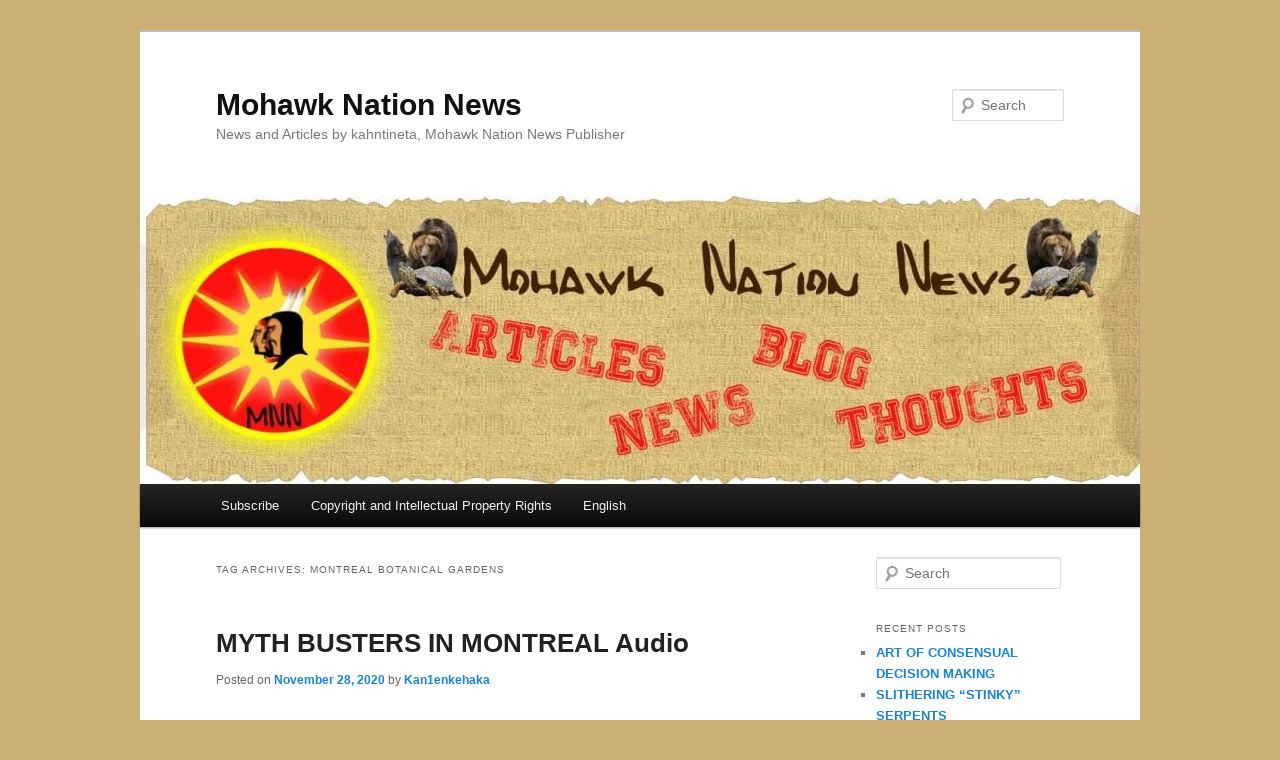

--- FILE ---
content_type: text/html; charset=UTF-8
request_url: https://mohawknationnews.com/blog/tag/montreal-botanical-gardens/
body_size: 45464
content:
<!DOCTYPE html><html lang="en-CA"><head><script data-no-optimize="1">var litespeed_docref=sessionStorage.getItem("litespeed_docref");litespeed_docref&&(Object.defineProperty(document,"referrer",{get:function(){return litespeed_docref}}),sessionStorage.removeItem("litespeed_docref"));</script> <meta charset="UTF-8" /><meta name="viewport" content="width=device-width, initial-scale=1.0" /><title>
Montreal Botanical Gardens | Mohawk Nation News</title><link rel="profile" href="https://gmpg.org/xfn/11" /><link rel="pingback" href="https://mohawknationnews.com/blog/xmlrpc.php"> <script type="litespeed/javascript">function theChampLoadEvent(e){var t=window.onload;if(typeof window.onload!="function"){window.onload=e}else{window.onload=function(){t();e()}}}</script> <script type="litespeed/javascript">var theChampDefaultLang='en_CA',theChampCloseIconPath='https://mohawknationnews.com/blog/wp-content/plugins/super-socializer/images/close.png'</script> <script type="litespeed/javascript">var theChampSiteUrl='https://mohawknationnews.com/blog',theChampVerified=0,theChampEmailPopup=0,heateorSsMoreSharePopupSearchText='Search'</script> <script type="litespeed/javascript">var theChampLoadingImgPath='https://mohawknationnews.com/blog/wp-content/plugins/super-socializer/images/ajax_loader.gif';var theChampAjaxUrl='https://mohawknationnews.com/blog/wp-admin/admin-ajax.php';var theChampRedirectionUrl='https://mohawknationnews.com/blog/tag/montreal-botanical-gardens/';var theChampRegRedirectionUrl='https://mohawknationnews.com/blog/tag/montreal-botanical-gardens/'</script> <script type="litespeed/javascript">var theChampFBKey='kahentinetha2@gmail.com',theChampSameTabLogin='0',theChampVerified=0;var theChampAjaxUrl='https://mohawknationnews.com/blog/wp-admin/admin-ajax.php';var theChampPopupTitle='';var theChampEmailPopup=0;var theChampEmailAjaxUrl='https://mohawknationnews.com/blog/wp-admin/admin-ajax.php';var theChampEmailPopupTitle='';var theChampEmailPopupErrorMsg='';var theChampEmailPopupUniqueId='';var theChampEmailPopupVerifyMessage='';var theChampSteamAuthUrl="";var theChampCurrentPageUrl='https%3A%2F%2Fmohawknationnews.com%2Fblog%2Ftag%2Fmontreal-botanical-gardens%2F';var heateorMSEnabled=0,theChampTwitterAuthUrl=theChampSiteUrl+"?SuperSocializerAuth=Twitter&super_socializer_redirect_to="+theChampCurrentPageUrl,theChampLineAuthUrl=theChampSiteUrl+"?SuperSocializerAuth=Line&super_socializer_redirect_to="+theChampCurrentPageUrl,theChampLiveAuthUrl=theChampSiteUrl+"?SuperSocializerAuth=Live&super_socializer_redirect_to="+theChampCurrentPageUrl,theChampFacebookAuthUrl=theChampSiteUrl+"?SuperSocializerAuth=Facebook&super_socializer_redirect_to="+theChampCurrentPageUrl,theChampYahooAuthUrl=theChampSiteUrl+"?SuperSocializerAuth=Yahoo&super_socializer_redirect_to="+theChampCurrentPageUrl,theChampGoogleAuthUrl=theChampSiteUrl+"?SuperSocializerAuth=Google&super_socializer_redirect_to="+theChampCurrentPageUrl,theChampYoutubeAuthUrl=theChampSiteUrl+"?SuperSocializerAuth=Youtube&super_socializer_redirect_to="+theChampCurrentPageUrl,theChampVkontakteAuthUrl=theChampSiteUrl+"?SuperSocializerAuth=Vkontakte&super_socializer_redirect_to="+theChampCurrentPageUrl,theChampLinkedinAuthUrl=theChampSiteUrl+"?SuperSocializerAuth=Linkedin&super_socializer_redirect_to="+theChampCurrentPageUrl,theChampInstagramAuthUrl=theChampSiteUrl+"?SuperSocializerAuth=Instagram&super_socializer_redirect_to="+theChampCurrentPageUrl,theChampWordpressAuthUrl=theChampSiteUrl+"?SuperSocializerAuth=Wordpress&super_socializer_redirect_to="+theChampCurrentPageUrl,theChampDribbbleAuthUrl=theChampSiteUrl+"?SuperSocializerAuth=Dribbble&super_socializer_redirect_to="+theChampCurrentPageUrl,theChampGithubAuthUrl=theChampSiteUrl+"?SuperSocializerAuth=Github&super_socializer_redirect_to="+theChampCurrentPageUrl,theChampSpotifyAuthUrl=theChampSiteUrl+"?SuperSocializerAuth=Spotify&super_socializer_redirect_to="+theChampCurrentPageUrl,theChampKakaoAuthUrl=theChampSiteUrl+"?SuperSocializerAuth=Kakao&super_socializer_redirect_to="+theChampCurrentPageUrl,theChampTwitchAuthUrl=theChampSiteUrl+"?SuperSocializerAuth=Twitch&super_socializer_redirect_to="+theChampCurrentPageUrl,theChampRedditAuthUrl=theChampSiteUrl+"?SuperSocializerAuth=Reddit&super_socializer_redirect_to="+theChampCurrentPageUrl,theChampDisqusAuthUrl=theChampSiteUrl+"?SuperSocializerAuth=Disqus&super_socializer_redirect_to="+theChampCurrentPageUrl,theChampDropboxAuthUrl=theChampSiteUrl+"?SuperSocializerAuth=Dropbox&super_socializer_redirect_to="+theChampCurrentPageUrl,theChampFoursquareAuthUrl=theChampSiteUrl+"?SuperSocializerAuth=Foursquare&super_socializer_redirect_to="+theChampCurrentPageUrl,theChampAmazonAuthUrl=theChampSiteUrl+"?SuperSocializerAuth=Amazon&super_socializer_redirect_to="+theChampCurrentPageUrl,theChampStackoverflowAuthUrl=theChampSiteUrl+"?SuperSocializerAuth=Stackoverflow&super_socializer_redirect_to="+theChampCurrentPageUrl,theChampDiscordAuthUrl=theChampSiteUrl+"?SuperSocializerAuth=Discord&super_socializer_redirect_to="+theChampCurrentPageUrl,theChampMailruAuthUrl=theChampSiteUrl+"?SuperSocializerAuth=Mailru&super_socializer_redirect_to="+theChampCurrentPageUrl,theChampYandexAuthUrl=theChampSiteUrl+"?SuperSocializerAuth=Yandex&super_socializer_redirect_to="+theChampCurrentPageUrl;theChampOdnoklassnikiAuthUrl=theChampSiteUrl+"?SuperSocializerAuth=Odnoklassniki&super_socializer_redirect_to="+theChampCurrentPageUrl</script> <script type="litespeed/javascript">var theChampFBKey='kahentinetha2@gmail.com',theChampFBLang='en_US',theChampFbLikeMycred=0,theChampSsga=0,theChampCommentNotification=0,theChampHeateorFcmRecentComments=0,theChampFbIosLogin=0</script> <script type="litespeed/javascript">var theChampFBCommentUrl='https://mohawknationnews.com/blog/2020/11/28/myth-busters-in-montreal-audio/';var theChampFBCommentColor='';var theChampFBCommentNumPosts='';var theChampFBCommentWidth='100%';var theChampFBCommentOrderby='';var theChampCommentingTabs="wordpress,facebook,disqus",theChampGpCommentsUrl='https://mohawknationnews.com/blog/2020/11/28/myth-busters-in-montreal-audio/',theChampDisqusShortname='',theChampScEnabledTabs='wordpress,fb',theChampScLabel='Leave a reply',theChampScTabLabels={"wordpress":"Default Comments (0)","fb":"Facebook Comments","disqus":"Disqus Comments"},theChampGpCommentsWidth=0,theChampCommentingId='respond'</script> <script type="litespeed/javascript">var theChampSharingAjaxUrl='https://mohawknationnews.com/blog/wp-admin/admin-ajax.php',heateorSsFbMessengerAPI='https://www.facebook.com/dialog/send?app_id=kahentinetha2@gmail.com&display=popup&link=%encoded_post_url%&redirect_uri=%encoded_post_url%',heateorSsWhatsappShareAPI='web',heateorSsUrlCountFetched=[],heateorSsSharesText='Shares',heateorSsShareText='Share',theChampPluginIconPath='https://mohawknationnews.com/blog/wp-content/plugins/super-socializer/images/logo.png',theChampSaveSharesLocally=0,theChampHorizontalSharingCountEnable=0,theChampVerticalSharingCountEnable=0,theChampSharingOffset=0,theChampCounterOffset=-10,theChampMobileStickySharingEnabled=0,heateorSsCopyLinkMessage="Link copied."</script> <style type="text/css">.the_champ_button_instagram span.the_champ_svg,a.the_champ_instagram span.the_champ_svg{background:radial-gradient(circle at 30% 107%,#fdf497 0,#fdf497 5%,#fd5949 45%,#d6249f 60%,#285aeb 90%)}
					.the_champ_horizontal_sharing .the_champ_svg,.heateor_ss_standard_follow_icons_container .the_champ_svg{
					color: #fff;
				border-width: 0px;
		border-style: solid;
		border-color: transparent;
	}
		.the_champ_horizontal_sharing .theChampTCBackground{
		color:#666;
	}
		.the_champ_horizontal_sharing span.the_champ_svg:hover,.heateor_ss_standard_follow_icons_container span.the_champ_svg:hover{
				border-color: transparent;
	}
		.the_champ_vertical_sharing span.the_champ_svg,.heateor_ss_floating_follow_icons_container span.the_champ_svg{
					color: #fff;
				border-width: 0px;
		border-style: solid;
		border-color: transparent;
	}
		.the_champ_vertical_sharing .theChampTCBackground{
		color:#666;
	}
		.the_champ_vertical_sharing span.the_champ_svg:hover,.heateor_ss_floating_follow_icons_container span.the_champ_svg:hover{
						border-color: transparent;
		}</style><meta name='robots' content='max-image-preview:large' /><link rel='dns-prefetch' href='//ajax.googleapis.com' /><link rel="alternate" type="application/rss+xml" title="Mohawk Nation News &raquo; Feed" href="https://mohawknationnews.com/blog/feed/" /><link rel="alternate" type="application/rss+xml" title="Mohawk Nation News &raquo; Comments Feed" href="https://mohawknationnews.com/blog/comments/feed/" /><link rel="alternate" type="application/rss+xml" title="Mohawk Nation News &raquo; Montreal Botanical Gardens Tag Feed" href="https://mohawknationnews.com/blog/tag/montreal-botanical-gardens/feed/" /><style id='wp-img-auto-sizes-contain-inline-css' type='text/css'>img:is([sizes=auto i],[sizes^="auto," i]){contain-intrinsic-size:3000px 1500px}
/*# sourceURL=wp-img-auto-sizes-contain-inline-css */</style><style id="litespeed-ccss">html,body,div,span,h1,h2,h3,p,a,strong,ul,li,form,label{border:0;font-family:inherit;font-size:100%;font-style:inherit;font-weight:inherit;margin:0;outline:0;padding:0;vertical-align:baseline}:focus{outline:0}body{background:#fff;line-height:1}ul{list-style:none}a img{border:0}article,aside,footer,header,hgroup,nav,section{display:block}body{padding:0 2em}#page{margin:2em auto;max-width:1000px}#branding hgroup{margin:0 7.6%}#access div{margin:0 7.6%}#primary{float:left;margin:0 -26.4% 0 0;width:100%}#content{margin:0 34% 0 7.6%;width:58.4%}#secondary{float:right;margin-right:7.6%;width:18.8%}.alignleft{display:inline;float:left;margin-right:1.625em}body,input{color:#373737;font:15px "Helvetica Neue",Helvetica,Arial,sans-serif;font-weight:300;line-height:1.625}body{background:#e2e2e2}#page{background:#fff}h1,h2,h3{clear:both}p{margin-bottom:1.625em}ul{margin:0 0 1.625em 2.5em}ul{list-style:square}ul ul{margin-bottom:0}strong{font-weight:700}input[type=text]{background:#fafafa;-moz-box-shadow:inset 0 1px 1px rgba(0,0,0,.1);-webkit-box-shadow:inset 0 1px 1px rgba(0,0,0,.1);box-shadow:inset 0 1px 1px rgba(0,0,0,.1);border:1px solid #ddd;color:#888}input[type=text]{padding:3px}input#s{background:url(/blog/wp-content/themes/twentyeleven/images/search.png) no-repeat 5px 6px;-moz-border-radius:2px;border-radius:2px;font-size:14px;height:22px;line-height:1.2em;padding:4px 10px 4px 28px}input#searchsubmit{display:none}a{color:#1982d1;text-decoration:none}.assistive-text{position:absolute!important;clip:rect(1px 1px 1px 1px);clip:rect(1px,1px,1px,1px);overflow:hidden;height:1px;width:1px}#branding{border-top:2px solid #bbb;padding-bottom:10px;position:relative;z-index:9999}#site-title{margin-right:270px;padding:3.65625em 0 0}#site-title a{color:#111;font-size:30px;font-weight:700;line-height:36px;text-decoration:none}#site-description{color:#7a7a7a;font-size:14px;margin:0 270px 3.65625em 0}#branding img{height:auto;display:block;width:100%}#access{background:#222;background:-moz-linear-gradient(#252525,#0a0a0a);background:-o-linear-gradient(#252525,#0a0a0a);background:-webkit-gradient(linear,0% 0%,0% 100%,from(#252525),to(#0a0a0a));background:-webkit-linear-gradient(#252525,#0a0a0a);-webkit-box-shadow:0 1px 2px rgba(0,0,0,.4);-moz-box-shadow:0 1px 2px rgba(0,0,0,.4);box-shadow:0 1px 2px rgba(0,0,0,.4);clear:both;display:block;float:left;margin:0 auto 6px;width:100%}#access ul{font-size:13px;list-style:none;margin:0 0 0 -.8125em;padding-left:0}#access li{float:left;position:relative}#access a{color:#eee;display:block;line-height:3.333em;padding:0 1.2125em;text-decoration:none}#access ul ul{-moz-box-shadow:0 3px 3px rgba(0,0,0,.2);-webkit-box-shadow:0 3px 3px rgba(0,0,0,.2);box-shadow:0 3px 3px rgba(0,0,0,.2);display:none;float:left;margin:0;position:absolute;top:3.333em;left:0;width:188px;z-index:99999}#access ul ul a{background:#f9f9f9;border-bottom:1px dotted #ddd;color:#444;font-size:13px;font-weight:400;height:auto;line-height:1.4em;padding:10px;width:168px}#branding #searchform{position:absolute;top:3.8em;right:7.6%;text-align:right}#branding #s{float:right;width:72px}#branding #searchsubmit{display:none}#main{clear:both;padding:1.625em 0 0}.page-title{color:#666;font-size:10px;font-weight:500;letter-spacing:.1em;line-height:2.6em;margin:0 0 2.6em;text-transform:uppercase}.hentry{border-bottom:1px solid #ddd;margin:0 0 1.625em;padding:0 0 1.625em;position:relative}.entry-title,.entry-header .entry-meta{padding-right:76px}.entry-title{clear:both;color:#222;font-size:26px;font-weight:700;line-height:1.5em;padding-bottom:.3em;padding-top:15px}.entry-title,.entry-title a{color:#222;text-decoration:none}.entry-meta{color:#666;clear:both;font-size:12px;line-height:18px}.entry-meta a{font-weight:700}.single-author .entry-meta .by-author{display:none}.entry-content{padding:1.625em 0 0}.entry-content img{max-width:100%}img[class*=align],img[class*=wp-image-]{height:auto}img.alignleft{margin-bottom:1.625em}p img{margin-top:.4em}img[class*=align],img[class*=wp-image-]{border:1px solid #ddd;padding:6px;max-width:97.5%;max-width:calc(100% - 14px)}.widget-area{font-size:12px}.widget{word-wrap:break-word;-webkit-hyphens:auto;-moz-hyphens:auto;hyphens:auto;clear:both;margin:0 0 2.2em}.widget-title{color:#666;font-size:10px;font-weight:500;letter-spacing:.1em;line-height:2.6em;text-transform:uppercase}.widget ul{font-size:15px;margin:0}.widget ul li{color:#777;font-size:13px}.widget a{font-weight:700;text-decoration:none}.widget_search form{margin:0 0 1.625em}.widget_search #s{width:77%}.widget_search #searchsubmit{background:#ddd;border:1px solid #ccc;-webkit-box-shadow:inset 0 -1px 1px rgba(0,0,0,.09);-moz-box-shadow:inset 0 -1px 1px rgba(0,0,0,.09);box-shadow:inset 0 -1px 1px rgba(0,0,0,.09);color:#888;font-size:13px;line-height:25px;position:relative;top:-2px}#colophon{clear:both}@-ms-viewport{width:device-width}@viewport{width:device-width}@media (max-width:800px){#main #content{margin:0 7.6%;width:auto}#main #secondary{float:none;margin:0 7.6%;width:auto}}@media (max-width:650px){body,input{font-size:13px}#site-title a{font-size:24px}#site-description{font-size:12px}#access ul{font-size:12px}.entry-title{font-size:21px}.entry-meta{font-size:12px}#site-title{padding:5.30625em 0 0}#site-title,#site-description{margin-right:0}#branding #searchform{top:1.625em!important}.alignleft{display:block;float:none;margin-left:0;margin-right:0}}ul{box-sizing:border-box}.entry-content{counter-reset:footnotes}:root{--wp--preset--font-size--normal:16px;--wp--preset--font-size--huge:42px}:root{--wp--preset--aspect-ratio--square:1;--wp--preset--aspect-ratio--4-3:4/3;--wp--preset--aspect-ratio--3-4:3/4;--wp--preset--aspect-ratio--3-2:3/2;--wp--preset--aspect-ratio--2-3:2/3;--wp--preset--aspect-ratio--16-9:16/9;--wp--preset--aspect-ratio--9-16:9/16;--wp--preset--color--black:#000;--wp--preset--color--cyan-bluish-gray:#abb8c3;--wp--preset--color--white:#fff;--wp--preset--color--pale-pink:#f78da7;--wp--preset--color--vivid-red:#cf2e2e;--wp--preset--color--luminous-vivid-orange:#ff6900;--wp--preset--color--luminous-vivid-amber:#fcb900;--wp--preset--color--light-green-cyan:#7bdcb5;--wp--preset--color--vivid-green-cyan:#00d084;--wp--preset--color--pale-cyan-blue:#8ed1fc;--wp--preset--color--vivid-cyan-blue:#0693e3;--wp--preset--color--vivid-purple:#9b51e0;--wp--preset--color--blue:#1982d1;--wp--preset--color--dark-gray:#373737;--wp--preset--color--medium-gray:#666;--wp--preset--color--light-gray:#e2e2e2;--wp--preset--gradient--vivid-cyan-blue-to-vivid-purple:linear-gradient(135deg,rgba(6,147,227,1) 0%,#9b51e0 100%);--wp--preset--gradient--light-green-cyan-to-vivid-green-cyan:linear-gradient(135deg,#7adcb4 0%,#00d082 100%);--wp--preset--gradient--luminous-vivid-amber-to-luminous-vivid-orange:linear-gradient(135deg,rgba(252,185,0,1) 0%,rgba(255,105,0,1) 100%);--wp--preset--gradient--luminous-vivid-orange-to-vivid-red:linear-gradient(135deg,rgba(255,105,0,1) 0%,#cf2e2e 100%);--wp--preset--gradient--very-light-gray-to-cyan-bluish-gray:linear-gradient(135deg,#eee 0%,#a9b8c3 100%);--wp--preset--gradient--cool-to-warm-spectrum:linear-gradient(135deg,#4aeadc 0%,#9778d1 20%,#cf2aba 40%,#ee2c82 60%,#fb6962 80%,#fef84c 100%);--wp--preset--gradient--blush-light-purple:linear-gradient(135deg,#ffceec 0%,#9896f0 100%);--wp--preset--gradient--blush-bordeaux:linear-gradient(135deg,#fecda5 0%,#fe2d2d 50%,#6b003e 100%);--wp--preset--gradient--luminous-dusk:linear-gradient(135deg,#ffcb70 0%,#c751c0 50%,#4158d0 100%);--wp--preset--gradient--pale-ocean:linear-gradient(135deg,#fff5cb 0%,#b6e3d4 50%,#33a7b5 100%);--wp--preset--gradient--electric-grass:linear-gradient(135deg,#caf880 0%,#71ce7e 100%);--wp--preset--gradient--midnight:linear-gradient(135deg,#020381 0%,#2874fc 100%);--wp--preset--font-size--small:13px;--wp--preset--font-size--medium:20px;--wp--preset--font-size--large:36px;--wp--preset--font-size--x-large:42px;--wp--preset--spacing--20:.44rem;--wp--preset--spacing--30:.67rem;--wp--preset--spacing--40:1rem;--wp--preset--spacing--50:1.5rem;--wp--preset--spacing--60:2.25rem;--wp--preset--spacing--70:3.38rem;--wp--preset--spacing--80:5.06rem;--wp--preset--shadow--natural:6px 6px 9px rgba(0,0,0,.2);--wp--preset--shadow--deep:12px 12px 50px rgba(0,0,0,.4);--wp--preset--shadow--sharp:6px 6px 0px rgba(0,0,0,.2);--wp--preset--shadow--outlined:6px 6px 0px -3px rgba(255,255,255,1),6px 6px rgba(0,0,0,1);--wp--preset--shadow--crisp:6px 6px 0px rgba(0,0,0,1)}.gdpr_lightbox-hide{display:none}#moove_gdpr_cookie_info_bar .moove-gdpr-cookie-notice button.change-settings-button{padding:0;display:inline-block;border:none;box-shadow:none;background-color:transparent;color:inherit;text-decoration:underline;font-size:inherit;text-transform:inherit;font-weight:inherit;letter-spacing:inherit;line-height:inherit}#moove_gdpr_cookie_info_bar .gdpr-fbo-0{-ms-flex-order:1;order:1}#moove_gdpr_cookie_info_bar .gdpr-fbo-1{-ms-flex-order:2;order:2}#moove_gdpr_cookie_info_bar .gdpr-fbo-2{-ms-flex-order:3;order:3}.gdpr-sr-only{position:absolute;width:1px;height:1px;padding:0;margin:-1px;overflow:hidden;clip:rect(0,0,0,0);white-space:nowrap;border:0}#moove_gdpr_cookie_info_bar{content-visibility:auto}#moove_gdpr_cookie_info_bar .moove-gdpr-button-holder{display:-ms-flexbox;display:flex;-ms-flex-align:center;align-items:center}#moove_gdpr_cookie_modal .cookie-switch .cookie-slider{overflow:visible;box-shadow:1px 1px transparent}#moove_gdpr_cookie_modal{margin:0 auto;margin-top:0;min-height:60vh;font-family:Nunito,sans-serif;content-visibility:hidden}#moove_gdpr_cookie_modal span.tab-title{display:block}#moove_gdpr_cookie_modal button{letter-spacing:0;outline:none}#moove_gdpr_cookie_modal *{-webkit-font-smoothing:antialiased;-moz-osx-font-smoothing:grayscale;font-family:inherit}#moove_gdpr_cookie_modal .cookie-switch{position:relative;display:inline-block;width:50px;height:30px;padding:0}#moove_gdpr_cookie_modal .cookie-switch input{display:none}#moove_gdpr_cookie_modal .cookie-switch .cookie-slider{position:absolute;top:0;left:0;right:0;bottom:0;background-color:red;margin:0;padding:0}#moove_gdpr_cookie_modal .cookie-switch .cookie-slider:before{position:absolute;content:"";height:26px;width:26px;left:1px;bottom:1px;border:1px solid #f2f2f2;border-radius:50%;background-color:#fff;box-shadow:0 5px 15px 0 rgba(0,0,0,.25);display:block;box-sizing:content-box}#moove_gdpr_cookie_modal .cookie-switch .cookie-slider:after{content:attr(data-text-disabled);position:absolute;top:0;left:60px;font-weight:700;font-size:16px;line-height:30px;color:red;display:block;white-space:nowrap}#moove_gdpr_cookie_modal .cookie-switch .cookie-slider.cookie-round{border-radius:34px}#moove_gdpr_cookie_modal .cookie-switch .cookie-slider.cookie-round:before{border-radius:50%}#moove_gdpr_cookie_modal a,#moove_gdpr_cookie_modal button{outline:none;box-shadow:none;text-shadow:none}#moove_gdpr_cookie_modal .moove-gdpr-modal-content{color:#000;background-color:#fff;width:900px;width:80vw;max-width:1170px;min-height:600px;border-radius:10px;position:relative;margin:0 auto}#moove_gdpr_cookie_modal .moove-gdpr-modal-content .gdpr-cc-form-fieldset{background-color:transparent}#moove_gdpr_cookie_modal .moove-gdpr-modal-content.logo-position-left .moove-gdpr-company-logo-holder{text-align:left}#moove_gdpr_cookie_modal .moove-gdpr-modal-content.moove_gdpr_modal_theme_v1 .main-modal-content{display:-ms-flexbox;display:flex;-ms-flex-flow:column;flex-flow:column;height:100%}#moove_gdpr_cookie_modal .moove-gdpr-modal-content.moove_gdpr_modal_theme_v1 .moove-gdpr-modal-footer-content .moove-gdpr-button-holder button.mgbutton{margin:2px}#moove_gdpr_cookie_modal .moove-gdpr-modal-content .moove-gdpr-modal-close{position:absolute;text-decoration:none;top:-30px;right:-30px;display:block;width:60px;height:60px;line-height:60px;text-align:center;border-radius:50%;background:0 0;padding:0;z-index:99;margin:0;outline:none;box-shadow:none;border:none}#moove_gdpr_cookie_modal .moove-gdpr-modal-content .moove-gdpr-modal-close span.gdpr-icon{display:block;width:60px;height:60px;line-height:60px;font-size:48px;background-color:#0c4da2;border:1px solid #0c4da2;color:#fff;border-radius:50%}#moove_gdpr_cookie_modal .moove-gdpr-modal-content .moove-gdpr-company-logo-holder{padding:0;margin-bottom:30px}#moove_gdpr_cookie_modal .moove-gdpr-modal-content .moove-gdpr-company-logo-holder img{max-height:75px;max-width:70%;width:auto;display:inline-block}#moove_gdpr_cookie_modal .moove-gdpr-modal-content .moove-gdpr-tab-main span.tab-title{font-weight:700;font-size:28px;line-height:1.2;margin:0;padding:0;color:#000;margin-bottom:25px}#moove_gdpr_cookie_modal .moove-gdpr-modal-content .moove-gdpr-tab-main .moove-gdpr-tab-main-content{display:-ms-flexbox;display:flex;-ms-flex-flow:column;flex-flow:column;max-height:calc(100% - 155px);overflow-y:auto;padding-right:20px;padding-bottom:15px}#moove_gdpr_cookie_modal .moove-gdpr-modal-content .moove-gdpr-tab-main .moove-gdpr-tab-main-content a,#moove_gdpr_cookie_modal .moove-gdpr-modal-content .moove-gdpr-tab-main .moove-gdpr-tab-main-content p{font-weight:400;font-size:16px;line-height:1.4;margin-bottom:18px;margin-top:0;padding:0;color:#000}#moove_gdpr_cookie_modal .moove-gdpr-modal-content .moove-gdpr-tab-main .moove-gdpr-tab-main-content a{color:#000;text-decoration:underline}#moove_gdpr_cookie_modal .moove-gdpr-modal-content .moove-gdpr-tab-main .moove-gdpr-status-bar{padding:5px;margin-right:10px;margin-bottom:15px}#moove_gdpr_cookie_modal .moove-gdpr-modal-content .moove-gdpr-tab-main .moove-gdpr-status-bar .gdpr-cc-form-wrap,#moove_gdpr_cookie_modal .moove-gdpr-modal-content .moove-gdpr-tab-main .moove-gdpr-status-bar .gdpr-cc-form-wrap .gdpr-cc-form-fieldset{border:none;padding:0;margin:0;box-shadow:none}#moove_gdpr_cookie_modal .moove-gdpr-modal-content .moove-gdpr-modal-footer-content{display:-ms-flexbox;display:flex;-ms-flex-align:center;align-items:center;height:130px;position:absolute;left:0;bottom:0;width:100%;background-color:#f1f1f1;z-index:15;border-radius:5px}#moove_gdpr_cookie_modal .moove-gdpr-modal-content .moove-gdpr-modal-footer-content:before{content:"";position:absolute;bottom:130px;left:60px;right:60px;height:1px;display:block;background-color:#c9c8c8}#moove_gdpr_cookie_modal .moove-gdpr-modal-content .moove-gdpr-modal-footer-content .moove-gdpr-button-holder{width:calc(100% + 16px);display:-ms-flexbox;display:flex;padding:0 60px;-ms-flex-pack:justify;justify-content:space-between;margin:0 -2px;-ms-flex-wrap:wrap;flex-wrap:wrap}#moove_gdpr_cookie_modal .moove-gdpr-modal-content .moove-gdpr-modal-footer-content .moove-gdpr-button-holder button.mgbutton{margin:8px;text-decoration:none;border-radius:150px;color:#fff;padding:15px 10px;border:1px solid transparent;min-width:160px;text-align:center;text-transform:none;letter-spacing:0;font-weight:700;font-size:14px;line-height:20px}#moove_gdpr_cookie_modal .moove-gdpr-modal-content .moove-gdpr-modal-footer-content .moove-gdpr-button-holder button.mgbutton.moove-gdpr-modal-save-settings{color:#fff;display:none}#moove_gdpr_cookie_modal .moove-gdpr-modal-content .moove-gdpr-modal-left-content{width:40%;display:inline-block;float:left;padding:40px 60px;position:absolute;height:100%;top:0;box-shadow:0 0 30px 0 rgba(35,35,35,.1);background:#fff;z-index:10;left:0;border-top-left-radius:5px;border-bottom-left-radius:5px}#moove_gdpr_cookie_modal .moove-gdpr-modal-content .moove-gdpr-modal-left-content .moove-gdpr-branding-cnt{position:absolute;bottom:0;padding-bottom:30px;left:60px;right:60px}#moove_gdpr_cookie_modal .moove-gdpr-modal-content .moove-gdpr-modal-left-content .moove-gdpr-branding-cnt a{color:#000;font-weight:700;font-size:13px;letter-spacing:-.3px;padding:20px 0;position:relative;top:10px;text-decoration:none;display:block}#moove_gdpr_cookie_modal .moove-gdpr-modal-content .moove-gdpr-modal-left-content .moove-gdpr-branding-cnt a span{display:inline-block;text-decoration:underline}#moove_gdpr_cookie_modal .moove-gdpr-modal-content .moove-gdpr-modal-left-content #moove-gdpr-menu{padding:0;list-style:none;margin:0;z-index:12}#moove_gdpr_cookie_modal .moove-gdpr-modal-content .moove-gdpr-modal-left-content #moove-gdpr-menu li{margin:0;padding:0;list-style:none;margin-bottom:15px}#moove_gdpr_cookie_modal .moove-gdpr-modal-content .moove-gdpr-modal-left-content #moove-gdpr-menu li.menu-item-selected button{background-color:#fff;border-color:#f1f1f1;color:#000}#moove_gdpr_cookie_modal .moove-gdpr-modal-content .moove-gdpr-modal-left-content #moove-gdpr-menu li button{display:-ms-flexbox;display:flex;-ms-flex-align:center;align-items:center;font-weight:800;font-size:14px;text-decoration:none;text-transform:uppercase;background-color:#f1f1f1;border:1px solid #f1f1f1;line-height:1.1;padding:13px 20px;color:#0c4da2;width:100%;border-radius:5px;text-align:left;white-space:normal}#moove_gdpr_cookie_modal .moove-gdpr-modal-content .moove-gdpr-modal-left-content #moove-gdpr-menu li button span.gdpr-nav-tab-title{display:-ms-inline-flexbox;display:inline-flex;-ms-flex-align:center;align-items:center;width:calc(100% - 40px)}#moove_gdpr_cookie_modal .moove-gdpr-modal-content .moove-gdpr-modal-right-content{width:60%;display:inline-block;float:right;padding:40px 60px;position:absolute;top:0;height:auto;right:0;background-color:#f1f1f1;border-top-right-radius:5px;border-bottom-right-radius:5px}#moove_gdpr_cookie_modal .moove-gdpr-modal-content .moove-gdpr-tab-main .moove-gdpr-status-bar:after,.moove-clearfix:after{content:"";display:table;clear:both}#moove_gdpr_cookie_info_bar{position:fixed;bottom:0;left:0;width:100%;min-height:60px;max-height:400px;color:#fff;z-index:9900;background-color:#202020;border-top:1px solid #fff;font-family:Nunito,sans-serif}#moove_gdpr_cookie_info_bar *{font-family:inherit;-webkit-font-smoothing:antialiased;-moz-osx-font-smoothing:grayscale}#moove_gdpr_cookie_info_bar.moove-gdpr-info-bar-hidden{bottom:-400px}#moove_gdpr_cookie_info_bar.moove-gdpr-align-center{text-align:center}#moove_gdpr_cookie_info_bar.moove-gdpr-light-scheme{background-color:#fff;border-top:1px solid #202020}#moove_gdpr_cookie_info_bar.moove-gdpr-light-scheme .moove-gdpr-info-bar-container .moove-gdpr-info-bar-content p,#moove_gdpr_cookie_info_bar.moove-gdpr-light-scheme p{color:#202020}#moove_gdpr_cookie_info_bar.moove-gdpr-light-scheme .moove-gdpr-info-bar-container .moove-gdpr-info-bar-content button{text-decoration:underline;outline:none}#moove_gdpr_cookie_info_bar:not(.gdpr-full-screen-infobar) .moove-gdpr-info-bar-container .moove-gdpr-info-bar-content button.mgbutton.moove-gdpr-infobar-settings-btn{background-color:transparent;box-shadow:inset 0 0 0 1px currentColor;opacity:.7;color:#202020}#moove_gdpr_cookie_info_bar .moove-gdpr-info-bar-container{padding:10px 40px;position:static;display:inline-block}#moove_gdpr_cookie_info_bar .moove-gdpr-info-bar-container .moove-gdpr-info-bar-content{padding-left:30px;padding-right:30px;text-align:left;display:-ms-flexbox;display:flex;-ms-flex-align:center;align-items:center;width:100%}#moove_gdpr_cookie_info_bar .moove-gdpr-info-bar-container .moove-gdpr-info-bar-content p{margin:0;font-size:14px;line-height:18px;font-weight:700;padding-bottom:0;color:#fff}#moove_gdpr_cookie_info_bar .moove-gdpr-info-bar-container .moove-gdpr-info-bar-content button.mgbutton{font-size:14px;line-height:20px;color:#fff;font-weight:700;text-decoration:none;border-radius:150px;padding:8px 30px;border:none;display:inline-block;margin:3px 4px;white-space:nowrap;text-transform:none;letter-spacing:0}#moove_gdpr_cookie_info_bar .moove-gdpr-info-bar-container .moove-gdpr-info-bar-content button.mgbutton.change-settings-button{background-color:#424449;color:#fff;border-color:transparent}#moove_gdpr_cookie_info_bar .moove-gdpr-info-bar-container .moove-gdpr-info-bar-content .moove-gdpr-button-holder{padding-left:15px;padding-left:3vw}#moove_gdpr_cookie_info_bar *{box-sizing:border-box}@media (max-width:767px){#moove_gdpr_cookie_modal .moove-gdpr-modal-content .moove-gdpr-modal-left-content .moove-gdpr-branding-cnt a{font-size:10px;line-height:1.2}.gdpr-icon.moovegdpr-arrow-close:after,.gdpr-icon.moovegdpr-arrow-close:before{height:14px;top:calc(50% - 7px)}#moove_gdpr_cookie_info_bar .moove-gdpr-button-holder{-ms-flex-wrap:wrap;flex-wrap:wrap}#moove_gdpr_cookie_modal .moove-gdpr-modal-content{width:calc(100vw - 50px)}#moove_gdpr_cookie_modal .cookie-switch{width:40px;height:24px}#moove_gdpr_cookie_modal .cookie-switch .cookie-slider:before{height:20px;width:20px}#moove_gdpr_cookie_modal .moove-gdpr-modal-content.moove_gdpr_modal_theme_v1 .moove-gdpr-tab-main .moove-gdpr-tab-main-content{max-height:auto}#moove_gdpr_cookie_modal .moove-gdpr-modal-content{max-height:500px;max-height:90vh;min-height:auto}#moove_gdpr_cookie_modal .moove-gdpr-modal-content .cookie-switch .cookie-slider:after{font-weight:800;font-size:12px;line-height:30px;min-width:130px}#moove_gdpr_cookie_modal .moove-gdpr-modal-content .moove-gdpr-modal-close{position:absolute;top:-15px;right:-15px;display:block;width:30px;height:30px;line-height:30px;text-decoration:none}#moove_gdpr_cookie_modal .moove-gdpr-modal-content .moove-gdpr-modal-close span.gdpr-icon{width:30px;height:30px;line-height:30px;font-size:30px}#moove_gdpr_cookie_modal .moove-gdpr-modal-content .moove-gdpr-company-logo-holder{margin-bottom:15px}#moove_gdpr_cookie_modal .moove-gdpr-modal-content .moove-gdpr-modal-left-content{padding:10px;padding-top:30px;position:relative;top:0;left:0;text-align:center;min-height:140px;border-radius:0;border-top-left-radius:5px;border-top-right-radius:5px}#moove_gdpr_cookie_modal .moove-gdpr-modal-content .moove-gdpr-modal-left-content #moove-gdpr-menu{display:-ms-flexbox;display:flex;margin:0 -3px;-ms-flex-wrap:wrap;flex-wrap:wrap}#moove_gdpr_cookie_modal .moove-gdpr-modal-content .moove-gdpr-modal-left-content #moove-gdpr-menu li{list-style:none;margin-bottom:20px;display:-ms-inline-flexbox;display:inline-flex;margin:3px;-ms-flex:1;flex:1}#moove_gdpr_cookie_modal .moove-gdpr-modal-content .moove-gdpr-modal-left-content #moove-gdpr-menu li button{padding:5px}#moove_gdpr_cookie_modal .moove-gdpr-modal-content .moove-gdpr-modal-left-content #moove-gdpr-menu li button span.gdpr-nav-tab-title{font-size:8px;line-height:1.2}#moove_gdpr_cookie_modal .moove-gdpr-modal-content .moove-gdpr-modal-left-content .moove-gdpr-branding-cnt{top:3px;right:3px;left:auto;padding:0;bottom:auto;transform:scale(.8)}#moove_gdpr_cookie_modal .moove-gdpr-modal-content .moove-gdpr-modal-left-content .moove-gdpr-branding-cnt a{text-align:right}#moove_gdpr_cookie_modal .moove-gdpr-modal-content .moove-gdpr-modal-left-content .moove-gdpr-branding-cnt a span{display:block}#moove_gdpr_cookie_modal .moove-gdpr-modal-content .moove-gdpr-modal-right-content{width:100%;position:relative;padding:15px 10px;border-radius:0;border-bottom-left-radius:5px;border-bottom-right-radius:5px}#moove_gdpr_cookie_modal .moove-gdpr-modal-content .moove-gdpr-tab-main span.tab-title{font-weight:700;font-size:16px}#moove_gdpr_cookie_modal .moove-gdpr-modal-content .moove-gdpr-tab-main .moove-gdpr-status-bar{padding:0}#moove_gdpr_cookie_modal .moove-gdpr-modal-content .moove-gdpr-tab-main .moove-gdpr-tab-main-content{padding:0;position:relative;overflow:auto;max-height:calc(100% - 110px)}#moove_gdpr_cookie_modal .moove-gdpr-modal-content .moove-gdpr-tab-main .moove-gdpr-tab-main-content a,#moove_gdpr_cookie_modal .moove-gdpr-modal-content .moove-gdpr-tab-main .moove-gdpr-tab-main-content p{font-weight:400;font-size:14px;line-height:1.3}#moove_gdpr_cookie_modal .moove-gdpr-modal-content.moove_gdpr_modal_theme_v1 .moove-gdpr-tab-main{margin-bottom:55px}#moove_gdpr_cookie_modal .moove-gdpr-modal-content.moove_gdpr_modal_theme_v1 .moove-gdpr-tab-main .moove-gdpr-tab-main-content{height:100%;max-height:calc(90vh - 320px)}#moove_gdpr_cookie_modal .moove-gdpr-modal-content .moove-gdpr-modal-footer-content{height:70px}#moove_gdpr_cookie_modal .moove-gdpr-modal-content .moove-gdpr-modal-footer-content:before{left:10px;right:10px;bottom:70px}#moove_gdpr_cookie_modal .moove-gdpr-modal-content .moove-gdpr-modal-footer-content .moove-gdpr-button-holder{padding:0 10px}#moove_gdpr_cookie_modal .moove-gdpr-modal-content .moove-gdpr-modal-footer-content .moove-gdpr-button-holder button.mgbutton{margin:0;background-color:#fff;text-decoration:none;border-radius:150px;font-weight:700;font-size:12px;line-height:18px;padding:5px;border:1px solid #fff;color:#fff;min-width:110px;text-align:center;text-transform:none}#moove_gdpr_cookie_modal .moove-gdpr-modal-content .moove-gdpr-modal-left-content{width:100%}#moove_gdpr_cookie_modal .moove-gdpr-modal-content .moove-gdpr-modal-left-content .moove-gdpr-branding-cnt a{top:0;padding:5px 0}#moove_gdpr_cookie_modal .moove-gdpr-modal-content .moove-gdpr-company-logo-holder img{max-height:40px}#moove_gdpr_cookie_modal .moove-gdpr-modal-content .moove-gdpr-company-logo-holder{text-align:center}#moove_gdpr_cookie_info_bar .moove-gdpr-info-bar-container{padding:15px}#moove_gdpr_cookie_info_bar .moove-gdpr-info-bar-container .moove-gdpr-info-bar-content{padding-left:0;padding-right:0;display:block;min-height:auto}#moove_gdpr_cookie_info_bar .moove-gdpr-info-bar-container .moove-gdpr-info-bar-content .moove-gdpr-cookie-notice{padding-left:4px;margin-bottom:10px}#moove_gdpr_cookie_info_bar .moove-gdpr-info-bar-container .moove-gdpr-info-bar-content .moove-gdpr-button-holder{padding-left:0}#moove_gdpr_cookie_info_bar .moove-gdpr-info-bar-container .moove-gdpr-info-bar-content button.mgbutton{font-size:12px;font-weight:700;padding:5px 20px}.moove-gdpr-branding-cnt a{padding:10px 0}}@media (min-width:768px){#moove_gdpr_cookie_modal .moove-gdpr-modal-content.moove_gdpr_modal_theme_v1 .moove-gdpr-modal-right-content,#moove_gdpr_cookie_modal .moove-gdpr-modal-content.moove_gdpr_modal_theme_v1 .moove-gdpr-tab-content,#moove_gdpr_cookie_modal .moove-gdpr-modal-content.moove_gdpr_modal_theme_v1 .moove-gdpr-tab-main{height:100%}}@media (min-width:768px) and (max-width:999px){#moove_gdpr_cookie_modal .moove-gdpr-modal-content .moove-gdpr-modal-right-content{padding:30px 20px}#moove_gdpr_cookie_modal .moove-gdpr-modal-content .moove-gdpr-modal-footer-content{height:120px}#moove_gdpr_cookie_modal .moove-gdpr-modal-content .moove-gdpr-modal-footer-content .moove-gdpr-button-holder{padding:0 20px}#moove_gdpr_cookie_modal .moove-gdpr-modal-content .moove-gdpr-modal-footer-content:before{bottom:120px;left:20px;right:20px}#moove_gdpr_cookie_modal .moove-gdpr-modal-content .moove-gdpr-modal-left-content{padding:30px 20px}#moove_gdpr_cookie_modal .moove-gdpr-modal-content{min-height:620px;transform:scale(.75)}#moove_gdpr_cookie_modal .moove-gdpr-modal-content .moove-gdpr-modal-left-content .moove-gdpr-branding-cnt{left:20px;right:20px}#moove_gdpr_cookie_info_bar .moove-gdpr-info-bar-container .moove-gdpr-info-bar-content p{font-size:13px}#moove_gdpr_cookie_modal .moove-gdpr-modal-content .moove-gdpr-modal-left-content #moove-gdpr-menu li button{padding:10px 15px;font-weight:700;font-size:12px}#moove_gdpr_cookie_info_bar .moove-gdpr-info-bar-container .moove-gdpr-info-bar-content{padding-left:20px;padding-right:20px}#moove_gdpr_cookie_modal .moove-gdpr-modal-content .moove-gdpr-tab-main span.tab-title{font-weight:700;font-size:24px}#moove_gdpr_cookie_info_bar .moove-gdpr-info-bar-container{padding:10px 20px}#moove_gdpr_cookie_modal .moove-gdpr-modal-content .moove-gdpr-modal-footer-content .moove-gdpr-button-holder button.mgbutton{min-width:auto;padding:7px 15px;font-size:13px;margin:4px 8px}}@media (min-width:1000px) and (max-width:1300px){#moove_gdpr_cookie_modal .moove-gdpr-modal-content .moove-gdpr-modal-right-content{padding:40px 30px}#moove_gdpr_cookie_modal .moove-gdpr-modal-content .moove-gdpr-modal-footer-content{height:120px}#moove_gdpr_cookie_modal .moove-gdpr-modal-content .moove-gdpr-modal-footer-content .moove-gdpr-button-holder{padding:0 30px}#moove_gdpr_cookie_modal .moove-gdpr-modal-content .moove-gdpr-modal-footer-content:before{bottom:120px;left:30px;right:30px}#moove_gdpr_cookie_modal .moove-gdpr-modal-content .moove-gdpr-modal-left-content .moove-gdpr-branding-cnt{left:30px;right:30px}#moove_gdpr_cookie_modal .moove-gdpr-modal-content .moove-gdpr-modal-left-content{padding:30px}#moove_gdpr_cookie_modal .moove-gdpr-modal-content{min-width:700px}#moove_gdpr_cookie_modal .moove-gdpr-modal-content .moove-gdpr-modal-footer-content .moove-gdpr-button-holder button.mgbutton{min-width:auto;padding:10px 30px;margin-left:8px;margin-right:8px}}@media (min-width:768px) and (max-height:700px){#moove_gdpr_cookie_modal .moove-gdpr-modal-content{min-height:600px;transform:scale(.7)}}@media (-ms-high-contrast:none),screen and (-ms-high-contrast:active){#moove_gdpr_cookie_info_bar .moove-gdpr-info-bar-container .moove-gdpr-info-bar-content{display:block;max-width:100%;text-align:center}#moove_gdpr_cookie_info_bar .moove-gdpr-info-bar-container .moove-gdpr-info-bar-content .moove-gdpr-button-holder{margin-top:10px}#moove_gdpr_cookie_modal .moove-gdpr-modal-content .moove-gdpr-tab-main .moove-gdpr-tab-main-content{display:block;max-width:100%}#moove_gdpr_cookie_modal .moove-gdpr-modal-content .moove-gdpr-modal-left-content #moove-gdpr-menu li button span{display:block}}@media (-ms-high-contrast:active),(-ms-high-contrast:none){#moove_gdpr_cookie_info_bar .moove-gdpr-info-bar-container .moove-gdpr-info-bar-content{display:block;max-width:100%;text-align:center}#moove_gdpr_cookie_info_bar .moove-gdpr-info-bar-container .moove-gdpr-info-bar-content .moove-gdpr-button-holder{margin-top:10px}#moove_gdpr_cookie_modal .moove-gdpr-modal-content .moove-gdpr-tab-main .moove-gdpr-tab-main-content{display:block;max-width:100%}#moove_gdpr_cookie_modal .moove-gdpr-modal-content .moove-gdpr-modal-left-content #moove-gdpr-menu li button span{display:block}}.gdpr-icon.moovegdpr-arrow-close{position:relative}.gdpr-icon.moovegdpr-arrow-close:after,.gdpr-icon.moovegdpr-arrow-close:before{position:absolute;content:" ";height:24px;width:1px;top:calc(50% - 12px);background-color:currentColor}.gdpr-icon.moovegdpr-arrow-close:before{transform:rotate(45deg)}.gdpr-icon.moovegdpr-arrow-close:after{transform:rotate(-45deg)}@media (max-width:767px){.gdpr-icon.moovegdpr-arrow-close:after,.gdpr-icon.moovegdpr-arrow-close:before{height:14px;top:calc(50% - 7px)}#moove_gdpr_cookie_modal .moove-gdpr-modal-content{display:-ms-flexbox;display:flex;-ms-flex-wrap:wrap;flex-wrap:wrap}#moove_gdpr_cookie_modal .moove-gdpr-modal-content.moove_gdpr_modal_theme_v1 .moove-gdpr-tab-main .moove-gdpr-tab-main-content{height:auto}#moove_gdpr_cookie_modal .moove-gdpr-modal-content .moove-gdpr-modal-footer-content{display:-ms-flexbox;display:flex;padding:5px 0;-ms-flex-wrap:wrap;flex-wrap:wrap}#moove_gdpr_cookie_modal .moove-gdpr-modal-content .moove-gdpr-modal-footer-content .moove-gdpr-button-holder{display:-ms-flexbox;display:flex;-ms-flex-align:center;align-items:center;-ms-flex-pack:justify;justify-content:space-between;margin-bottom:10px}#moove_gdpr_cookie_modal .moove-gdpr-modal-content .moove-gdpr-modal-footer-content .moove-gdpr-button-holder button.mgbutton{min-width:auto;padding:5px 15px}#moove_gdpr_cookie_modal .moove-gdpr-modal-content.moove_gdpr_modal_theme_v1 .moove-gdpr-modal-left-content #moove-gdpr-menu{display:none}#moove_gdpr_cookie_modal .moove-gdpr-modal-content .moove-gdpr-modal-left-content{min-height:auto}#moove_gdpr_cookie_modal .moove-gdpr-modal-content.moove_gdpr_modal_theme_v1 .main-modal-content .moove-gdpr-tab-main{display:block!important;min-height:auto;max-height:100%;margin-bottom:0}#moove_gdpr_cookie_modal .moove-gdpr-modal-content.moove_gdpr_modal_theme_v1 .main-modal-content .moove-gdpr-tab-content{margin-bottom:80px;max-height:50vh;overflow:auto}#moove_gdpr_cookie_modal .moove-gdpr-modal-content.moove_gdpr_modal_theme_v1 .main-modal-content #cookie_policy_modal .tab-title,#moove_gdpr_cookie_modal .moove-gdpr-modal-content.moove_gdpr_modal_theme_v1 .main-modal-content #strict-necessary-cookies .tab-title,#moove_gdpr_cookie_modal .moove-gdpr-modal-content.moove_gdpr_modal_theme_v1 .main-modal-content #third_party_cookies .tab-title{padding:10px;background-color:#fff;border:1px solid #fff;display:block;margin:10px 0 0;border-radius:5px;position:relative;padding-left:30px}#moove_gdpr_cookie_modal .moove-gdpr-modal-content.moove_gdpr_modal_theme_v1 .main-modal-content #cookie_policy_modal .tab-title:before,#moove_gdpr_cookie_modal .moove-gdpr-modal-content.moove_gdpr_modal_theme_v1 .main-modal-content #strict-necessary-cookies .tab-title:before,#moove_gdpr_cookie_modal .moove-gdpr-modal-content.moove_gdpr_modal_theme_v1 .main-modal-content #third_party_cookies .tab-title:before{content:"3A";position:absolute;left:0;top:0;bottom:2px;font-size:24px;color:currentColor;width:30px;display:-ms-flexbox;display:flex;-ms-flex-align:center;align-items:center;-ms-flex-pack:center;justify-content:center;line-height:1;font-family:Georgia,serif}#moove_gdpr_cookie_modal .moove-gdpr-modal-content.moove_gdpr_modal_theme_v1 .main-modal-content #cookie_policy_modal .moove-gdpr-tab-main-content,#moove_gdpr_cookie_modal .moove-gdpr-modal-content.moove_gdpr_modal_theme_v1 .main-modal-content #strict-necessary-cookies .moove-gdpr-tab-main-content,#moove_gdpr_cookie_modal .moove-gdpr-modal-content.moove_gdpr_modal_theme_v1 .main-modal-content #third_party_cookies .moove-gdpr-tab-main-content{display:none;padding:10px;background-color:#fff}}@media (max-width:350px){#moove_gdpr_cookie_modal .moove-gdpr-modal-content .moove-gdpr-modal-footer-content .moove-gdpr-button-holder button.mgbutton{padding:3px 12px}}#moove_gdpr_cookie_modal .moove-gdpr-modal-content .moove-gdpr-tab-main span.tab-title,#moove_gdpr_cookie_modal .moove-gdpr-modal-content .moove-gdpr-modal-left-content #moove-gdpr-menu li button,#moove_gdpr_cookie_modal .moove-gdpr-modal-content .moove-gdpr-modal-left-content .moove-gdpr-branding-cnt a,#moove_gdpr_cookie_modal .moove-gdpr-modal-content .moove-gdpr-modal-footer-content .moove-gdpr-button-holder button.mgbutton,#moove_gdpr_cookie_modal .cookie-switch .cookie-slider:after,#moove_gdpr_cookie_info_bar .moove-gdpr-info-bar-container .moove-gdpr-info-bar-content p,#moove_gdpr_cookie_info_bar .moove-gdpr-info-bar-container .moove-gdpr-info-bar-content button.mgbutton{font-weight:inherit}#moove_gdpr_cookie_modal,#moove_gdpr_cookie_info_bar{font-family:inherit}#moove_gdpr_cookie_info_bar .moove-gdpr-info-bar-container .moove-gdpr-info-bar-content button.mgbutton{background-color:#cbb075}#moove_gdpr_cookie_modal .moove-gdpr-modal-content .moove-gdpr-modal-footer-content .moove-gdpr-button-holder button.mgbutton{background-color:#cbb075;border-color:#cbb075}#moove_gdpr_cookie_modal .moove-gdpr-modal-content .moove-gdpr-modal-close span.gdpr-icon{background-color:#cbb075;border:1px solid #cbb075}#moove_gdpr_cookie_modal .moove-gdpr-modal-content .moove-gdpr-modal-left-content #moove-gdpr-menu li button{color:#cbb075}#moove_gdpr_cookie_modal.gdpr_lightbox-hide{display:none}body.custom-background{background-color:#ccb075}:root{-webkit-touch-callout:none}</style><link rel="preload" data-asynced="1" data-optimized="2" as="style" onload="this.onload=null;this.rel='stylesheet'" href="https://mohawknationnews.com/blog/wp-content/litespeed/css/3219ab7469b97f002bdbc71368d1ca7a.css?ver=9d54b" /><script data-optimized="1" type="litespeed/javascript" data-src="https://mohawknationnews.com/blog/wp-content/plugins/litespeed-cache/assets/js/css_async.min.js"></script> <style id='global-styles-inline-css' type='text/css'>:root{--wp--preset--aspect-ratio--square: 1;--wp--preset--aspect-ratio--4-3: 4/3;--wp--preset--aspect-ratio--3-4: 3/4;--wp--preset--aspect-ratio--3-2: 3/2;--wp--preset--aspect-ratio--2-3: 2/3;--wp--preset--aspect-ratio--16-9: 16/9;--wp--preset--aspect-ratio--9-16: 9/16;--wp--preset--color--black: #000;--wp--preset--color--cyan-bluish-gray: #abb8c3;--wp--preset--color--white: #fff;--wp--preset--color--pale-pink: #f78da7;--wp--preset--color--vivid-red: #cf2e2e;--wp--preset--color--luminous-vivid-orange: #ff6900;--wp--preset--color--luminous-vivid-amber: #fcb900;--wp--preset--color--light-green-cyan: #7bdcb5;--wp--preset--color--vivid-green-cyan: #00d084;--wp--preset--color--pale-cyan-blue: #8ed1fc;--wp--preset--color--vivid-cyan-blue: #0693e3;--wp--preset--color--vivid-purple: #9b51e0;--wp--preset--color--blue: #1982d1;--wp--preset--color--dark-gray: #373737;--wp--preset--color--medium-gray: #666;--wp--preset--color--light-gray: #e2e2e2;--wp--preset--gradient--vivid-cyan-blue-to-vivid-purple: linear-gradient(135deg,rgb(6,147,227) 0%,rgb(155,81,224) 100%);--wp--preset--gradient--light-green-cyan-to-vivid-green-cyan: linear-gradient(135deg,rgb(122,220,180) 0%,rgb(0,208,130) 100%);--wp--preset--gradient--luminous-vivid-amber-to-luminous-vivid-orange: linear-gradient(135deg,rgb(252,185,0) 0%,rgb(255,105,0) 100%);--wp--preset--gradient--luminous-vivid-orange-to-vivid-red: linear-gradient(135deg,rgb(255,105,0) 0%,rgb(207,46,46) 100%);--wp--preset--gradient--very-light-gray-to-cyan-bluish-gray: linear-gradient(135deg,rgb(238,238,238) 0%,rgb(169,184,195) 100%);--wp--preset--gradient--cool-to-warm-spectrum: linear-gradient(135deg,rgb(74,234,220) 0%,rgb(151,120,209) 20%,rgb(207,42,186) 40%,rgb(238,44,130) 60%,rgb(251,105,98) 80%,rgb(254,248,76) 100%);--wp--preset--gradient--blush-light-purple: linear-gradient(135deg,rgb(255,206,236) 0%,rgb(152,150,240) 100%);--wp--preset--gradient--blush-bordeaux: linear-gradient(135deg,rgb(254,205,165) 0%,rgb(254,45,45) 50%,rgb(107,0,62) 100%);--wp--preset--gradient--luminous-dusk: linear-gradient(135deg,rgb(255,203,112) 0%,rgb(199,81,192) 50%,rgb(65,88,208) 100%);--wp--preset--gradient--pale-ocean: linear-gradient(135deg,rgb(255,245,203) 0%,rgb(182,227,212) 50%,rgb(51,167,181) 100%);--wp--preset--gradient--electric-grass: linear-gradient(135deg,rgb(202,248,128) 0%,rgb(113,206,126) 100%);--wp--preset--gradient--midnight: linear-gradient(135deg,rgb(2,3,129) 0%,rgb(40,116,252) 100%);--wp--preset--font-size--small: 13px;--wp--preset--font-size--medium: 20px;--wp--preset--font-size--large: 36px;--wp--preset--font-size--x-large: 42px;--wp--preset--spacing--20: 0.44rem;--wp--preset--spacing--30: 0.67rem;--wp--preset--spacing--40: 1rem;--wp--preset--spacing--50: 1.5rem;--wp--preset--spacing--60: 2.25rem;--wp--preset--spacing--70: 3.38rem;--wp--preset--spacing--80: 5.06rem;--wp--preset--shadow--natural: 6px 6px 9px rgba(0, 0, 0, 0.2);--wp--preset--shadow--deep: 12px 12px 50px rgba(0, 0, 0, 0.4);--wp--preset--shadow--sharp: 6px 6px 0px rgba(0, 0, 0, 0.2);--wp--preset--shadow--outlined: 6px 6px 0px -3px rgb(255, 255, 255), 6px 6px rgb(0, 0, 0);--wp--preset--shadow--crisp: 6px 6px 0px rgb(0, 0, 0);}:where(.is-layout-flex){gap: 0.5em;}:where(.is-layout-grid){gap: 0.5em;}body .is-layout-flex{display: flex;}.is-layout-flex{flex-wrap: wrap;align-items: center;}.is-layout-flex > :is(*, div){margin: 0;}body .is-layout-grid{display: grid;}.is-layout-grid > :is(*, div){margin: 0;}:where(.wp-block-columns.is-layout-flex){gap: 2em;}:where(.wp-block-columns.is-layout-grid){gap: 2em;}:where(.wp-block-post-template.is-layout-flex){gap: 1.25em;}:where(.wp-block-post-template.is-layout-grid){gap: 1.25em;}.has-black-color{color: var(--wp--preset--color--black) !important;}.has-cyan-bluish-gray-color{color: var(--wp--preset--color--cyan-bluish-gray) !important;}.has-white-color{color: var(--wp--preset--color--white) !important;}.has-pale-pink-color{color: var(--wp--preset--color--pale-pink) !important;}.has-vivid-red-color{color: var(--wp--preset--color--vivid-red) !important;}.has-luminous-vivid-orange-color{color: var(--wp--preset--color--luminous-vivid-orange) !important;}.has-luminous-vivid-amber-color{color: var(--wp--preset--color--luminous-vivid-amber) !important;}.has-light-green-cyan-color{color: var(--wp--preset--color--light-green-cyan) !important;}.has-vivid-green-cyan-color{color: var(--wp--preset--color--vivid-green-cyan) !important;}.has-pale-cyan-blue-color{color: var(--wp--preset--color--pale-cyan-blue) !important;}.has-vivid-cyan-blue-color{color: var(--wp--preset--color--vivid-cyan-blue) !important;}.has-vivid-purple-color{color: var(--wp--preset--color--vivid-purple) !important;}.has-black-background-color{background-color: var(--wp--preset--color--black) !important;}.has-cyan-bluish-gray-background-color{background-color: var(--wp--preset--color--cyan-bluish-gray) !important;}.has-white-background-color{background-color: var(--wp--preset--color--white) !important;}.has-pale-pink-background-color{background-color: var(--wp--preset--color--pale-pink) !important;}.has-vivid-red-background-color{background-color: var(--wp--preset--color--vivid-red) !important;}.has-luminous-vivid-orange-background-color{background-color: var(--wp--preset--color--luminous-vivid-orange) !important;}.has-luminous-vivid-amber-background-color{background-color: var(--wp--preset--color--luminous-vivid-amber) !important;}.has-light-green-cyan-background-color{background-color: var(--wp--preset--color--light-green-cyan) !important;}.has-vivid-green-cyan-background-color{background-color: var(--wp--preset--color--vivid-green-cyan) !important;}.has-pale-cyan-blue-background-color{background-color: var(--wp--preset--color--pale-cyan-blue) !important;}.has-vivid-cyan-blue-background-color{background-color: var(--wp--preset--color--vivid-cyan-blue) !important;}.has-vivid-purple-background-color{background-color: var(--wp--preset--color--vivid-purple) !important;}.has-black-border-color{border-color: var(--wp--preset--color--black) !important;}.has-cyan-bluish-gray-border-color{border-color: var(--wp--preset--color--cyan-bluish-gray) !important;}.has-white-border-color{border-color: var(--wp--preset--color--white) !important;}.has-pale-pink-border-color{border-color: var(--wp--preset--color--pale-pink) !important;}.has-vivid-red-border-color{border-color: var(--wp--preset--color--vivid-red) !important;}.has-luminous-vivid-orange-border-color{border-color: var(--wp--preset--color--luminous-vivid-orange) !important;}.has-luminous-vivid-amber-border-color{border-color: var(--wp--preset--color--luminous-vivid-amber) !important;}.has-light-green-cyan-border-color{border-color: var(--wp--preset--color--light-green-cyan) !important;}.has-vivid-green-cyan-border-color{border-color: var(--wp--preset--color--vivid-green-cyan) !important;}.has-pale-cyan-blue-border-color{border-color: var(--wp--preset--color--pale-cyan-blue) !important;}.has-vivid-cyan-blue-border-color{border-color: var(--wp--preset--color--vivid-cyan-blue) !important;}.has-vivid-purple-border-color{border-color: var(--wp--preset--color--vivid-purple) !important;}.has-vivid-cyan-blue-to-vivid-purple-gradient-background{background: var(--wp--preset--gradient--vivid-cyan-blue-to-vivid-purple) !important;}.has-light-green-cyan-to-vivid-green-cyan-gradient-background{background: var(--wp--preset--gradient--light-green-cyan-to-vivid-green-cyan) !important;}.has-luminous-vivid-amber-to-luminous-vivid-orange-gradient-background{background: var(--wp--preset--gradient--luminous-vivid-amber-to-luminous-vivid-orange) !important;}.has-luminous-vivid-orange-to-vivid-red-gradient-background{background: var(--wp--preset--gradient--luminous-vivid-orange-to-vivid-red) !important;}.has-very-light-gray-to-cyan-bluish-gray-gradient-background{background: var(--wp--preset--gradient--very-light-gray-to-cyan-bluish-gray) !important;}.has-cool-to-warm-spectrum-gradient-background{background: var(--wp--preset--gradient--cool-to-warm-spectrum) !important;}.has-blush-light-purple-gradient-background{background: var(--wp--preset--gradient--blush-light-purple) !important;}.has-blush-bordeaux-gradient-background{background: var(--wp--preset--gradient--blush-bordeaux) !important;}.has-luminous-dusk-gradient-background{background: var(--wp--preset--gradient--luminous-dusk) !important;}.has-pale-ocean-gradient-background{background: var(--wp--preset--gradient--pale-ocean) !important;}.has-electric-grass-gradient-background{background: var(--wp--preset--gradient--electric-grass) !important;}.has-midnight-gradient-background{background: var(--wp--preset--gradient--midnight) !important;}.has-small-font-size{font-size: var(--wp--preset--font-size--small) !important;}.has-medium-font-size{font-size: var(--wp--preset--font-size--medium) !important;}.has-large-font-size{font-size: var(--wp--preset--font-size--large) !important;}.has-x-large-font-size{font-size: var(--wp--preset--font-size--x-large) !important;}
/*# sourceURL=global-styles-inline-css */</style><style id='classic-theme-styles-inline-css' type='text/css'>/*! This file is auto-generated */
.wp-block-button__link{color:#fff;background-color:#32373c;border-radius:9999px;box-shadow:none;text-decoration:none;padding:calc(.667em + 2px) calc(1.333em + 2px);font-size:1.125em}.wp-block-file__button{background:#32373c;color:#fff;text-decoration:none}
/*# sourceURL=/wp-includes/css/classic-themes.min.css */</style><link data-asynced="1" as="style" onload="this.onload=null;this.rel='stylesheet'"  rel='preload' id='jquery-ui-style-css' href='https://ajax.googleapis.com/ajax/libs/jqueryui/1.11.4/themes/ui-darkness/jquery-ui.css?ver=1.11.4' type='text/css' media='all' /><style id='__EPYT__style-inline-css' type='text/css'>.epyt-gallery-thumb {
                        width: 33.333%;
                }
                
/*# sourceURL=__EPYT__style-inline-css */</style><style id='moove_gdpr_frontend-inline-css' type='text/css'>#moove_gdpr_cookie_modal .moove-gdpr-modal-content .moove-gdpr-tab-main h3.tab-title, 
				#moove_gdpr_cookie_modal .moove-gdpr-modal-content .moove-gdpr-tab-main span.tab-title,
				#moove_gdpr_cookie_modal .moove-gdpr-modal-content .moove-gdpr-modal-left-content #moove-gdpr-menu li a, 
				#moove_gdpr_cookie_modal .moove-gdpr-modal-content .moove-gdpr-modal-left-content #moove-gdpr-menu li button,
				#moove_gdpr_cookie_modal .moove-gdpr-modal-content .moove-gdpr-modal-left-content .moove-gdpr-branding-cnt a,
				#moove_gdpr_cookie_modal .moove-gdpr-modal-content .moove-gdpr-modal-footer-content .moove-gdpr-button-holder a.mgbutton, 
				#moove_gdpr_cookie_modal .moove-gdpr-modal-content .moove-gdpr-modal-footer-content .moove-gdpr-button-holder button.mgbutton,
				#moove_gdpr_cookie_modal .cookie-switch .cookie-slider:after, 
				#moove_gdpr_cookie_modal .cookie-switch .slider:after, 
				#moove_gdpr_cookie_modal .switch .cookie-slider:after, 
				#moove_gdpr_cookie_modal .switch .slider:after,
				#moove_gdpr_cookie_info_bar .moove-gdpr-info-bar-container .moove-gdpr-info-bar-content p, 
				#moove_gdpr_cookie_info_bar .moove-gdpr-info-bar-container .moove-gdpr-info-bar-content p a,
				#moove_gdpr_cookie_info_bar .moove-gdpr-info-bar-container .moove-gdpr-info-bar-content a.mgbutton, 
				#moove_gdpr_cookie_info_bar .moove-gdpr-info-bar-container .moove-gdpr-info-bar-content button.mgbutton,
				#moove_gdpr_cookie_modal .moove-gdpr-modal-content .moove-gdpr-tab-main .moove-gdpr-tab-main-content h1, 
				#moove_gdpr_cookie_modal .moove-gdpr-modal-content .moove-gdpr-tab-main .moove-gdpr-tab-main-content h2, 
				#moove_gdpr_cookie_modal .moove-gdpr-modal-content .moove-gdpr-tab-main .moove-gdpr-tab-main-content h3, 
				#moove_gdpr_cookie_modal .moove-gdpr-modal-content .moove-gdpr-tab-main .moove-gdpr-tab-main-content h4, 
				#moove_gdpr_cookie_modal .moove-gdpr-modal-content .moove-gdpr-tab-main .moove-gdpr-tab-main-content h5, 
				#moove_gdpr_cookie_modal .moove-gdpr-modal-content .moove-gdpr-tab-main .moove-gdpr-tab-main-content h6,
				#moove_gdpr_cookie_modal .moove-gdpr-modal-content.moove_gdpr_modal_theme_v2 .moove-gdpr-modal-title .tab-title,
				#moove_gdpr_cookie_modal .moove-gdpr-modal-content.moove_gdpr_modal_theme_v2 .moove-gdpr-tab-main h3.tab-title, 
				#moove_gdpr_cookie_modal .moove-gdpr-modal-content.moove_gdpr_modal_theme_v2 .moove-gdpr-tab-main span.tab-title,
				#moove_gdpr_cookie_modal .moove-gdpr-modal-content.moove_gdpr_modal_theme_v2 .moove-gdpr-branding-cnt a {
					font-weight: inherit				}
			#moove_gdpr_cookie_modal,#moove_gdpr_cookie_info_bar,.gdpr_cookie_settings_shortcode_content{font-family:inherit}#moove_gdpr_save_popup_settings_button{background-color:#373737;color:#fff}#moove_gdpr_save_popup_settings_button:hover{background-color:#000}#moove_gdpr_cookie_info_bar .moove-gdpr-info-bar-container .moove-gdpr-info-bar-content a.mgbutton,#moove_gdpr_cookie_info_bar .moove-gdpr-info-bar-container .moove-gdpr-info-bar-content button.mgbutton{background-color:#cbb075}#moove_gdpr_cookie_modal .moove-gdpr-modal-content .moove-gdpr-modal-footer-content .moove-gdpr-button-holder a.mgbutton,#moove_gdpr_cookie_modal .moove-gdpr-modal-content .moove-gdpr-modal-footer-content .moove-gdpr-button-holder button.mgbutton,.gdpr_cookie_settings_shortcode_content .gdpr-shr-button.button-green{background-color:#cbb075;border-color:#cbb075}#moove_gdpr_cookie_modal .moove-gdpr-modal-content .moove-gdpr-modal-footer-content .moove-gdpr-button-holder a.mgbutton:hover,#moove_gdpr_cookie_modal .moove-gdpr-modal-content .moove-gdpr-modal-footer-content .moove-gdpr-button-holder button.mgbutton:hover,.gdpr_cookie_settings_shortcode_content .gdpr-shr-button.button-green:hover{background-color:#fff;color:#cbb075}#moove_gdpr_cookie_modal .moove-gdpr-modal-content .moove-gdpr-modal-close i,#moove_gdpr_cookie_modal .moove-gdpr-modal-content .moove-gdpr-modal-close span.gdpr-icon{background-color:#cbb075;border:1px solid #cbb075}#moove_gdpr_cookie_info_bar span.moove-gdpr-infobar-allow-all.focus-g,#moove_gdpr_cookie_info_bar span.moove-gdpr-infobar-allow-all:focus,#moove_gdpr_cookie_info_bar button.moove-gdpr-infobar-allow-all.focus-g,#moove_gdpr_cookie_info_bar button.moove-gdpr-infobar-allow-all:focus,#moove_gdpr_cookie_info_bar span.moove-gdpr-infobar-reject-btn.focus-g,#moove_gdpr_cookie_info_bar span.moove-gdpr-infobar-reject-btn:focus,#moove_gdpr_cookie_info_bar button.moove-gdpr-infobar-reject-btn.focus-g,#moove_gdpr_cookie_info_bar button.moove-gdpr-infobar-reject-btn:focus,#moove_gdpr_cookie_info_bar span.change-settings-button.focus-g,#moove_gdpr_cookie_info_bar span.change-settings-button:focus,#moove_gdpr_cookie_info_bar button.change-settings-button.focus-g,#moove_gdpr_cookie_info_bar button.change-settings-button:focus{-webkit-box-shadow:0 0 1px 3px #cbb075;-moz-box-shadow:0 0 1px 3px #cbb075;box-shadow:0 0 1px 3px #cbb075}#moove_gdpr_cookie_modal .moove-gdpr-modal-content .moove-gdpr-modal-close i:hover,#moove_gdpr_cookie_modal .moove-gdpr-modal-content .moove-gdpr-modal-close span.gdpr-icon:hover,#moove_gdpr_cookie_info_bar span[data-href]>u.change-settings-button{color:#cbb075}#moove_gdpr_cookie_modal .moove-gdpr-modal-content .moove-gdpr-modal-left-content #moove-gdpr-menu li.menu-item-selected a span.gdpr-icon,#moove_gdpr_cookie_modal .moove-gdpr-modal-content .moove-gdpr-modal-left-content #moove-gdpr-menu li.menu-item-selected button span.gdpr-icon{color:inherit}#moove_gdpr_cookie_modal .moove-gdpr-modal-content .moove-gdpr-modal-left-content #moove-gdpr-menu li a span.gdpr-icon,#moove_gdpr_cookie_modal .moove-gdpr-modal-content .moove-gdpr-modal-left-content #moove-gdpr-menu li button span.gdpr-icon{color:inherit}#moove_gdpr_cookie_modal .gdpr-acc-link{line-height:0;font-size:0;color:transparent;position:absolute}#moove_gdpr_cookie_modal .moove-gdpr-modal-content .moove-gdpr-modal-close:hover i,#moove_gdpr_cookie_modal .moove-gdpr-modal-content .moove-gdpr-modal-left-content #moove-gdpr-menu li a,#moove_gdpr_cookie_modal .moove-gdpr-modal-content .moove-gdpr-modal-left-content #moove-gdpr-menu li button,#moove_gdpr_cookie_modal .moove-gdpr-modal-content .moove-gdpr-modal-left-content #moove-gdpr-menu li button i,#moove_gdpr_cookie_modal .moove-gdpr-modal-content .moove-gdpr-modal-left-content #moove-gdpr-menu li a i,#moove_gdpr_cookie_modal .moove-gdpr-modal-content .moove-gdpr-tab-main .moove-gdpr-tab-main-content a:hover,#moove_gdpr_cookie_info_bar.moove-gdpr-dark-scheme .moove-gdpr-info-bar-container .moove-gdpr-info-bar-content a.mgbutton:hover,#moove_gdpr_cookie_info_bar.moove-gdpr-dark-scheme .moove-gdpr-info-bar-container .moove-gdpr-info-bar-content button.mgbutton:hover,#moove_gdpr_cookie_info_bar.moove-gdpr-dark-scheme .moove-gdpr-info-bar-container .moove-gdpr-info-bar-content a:hover,#moove_gdpr_cookie_info_bar.moove-gdpr-dark-scheme .moove-gdpr-info-bar-container .moove-gdpr-info-bar-content button:hover,#moove_gdpr_cookie_info_bar.moove-gdpr-dark-scheme .moove-gdpr-info-bar-container .moove-gdpr-info-bar-content span.change-settings-button:hover,#moove_gdpr_cookie_info_bar.moove-gdpr-dark-scheme .moove-gdpr-info-bar-container .moove-gdpr-info-bar-content button.change-settings-button:hover,#moove_gdpr_cookie_info_bar.moove-gdpr-dark-scheme .moove-gdpr-info-bar-container .moove-gdpr-info-bar-content u.change-settings-button:hover,#moove_gdpr_cookie_info_bar span[data-href]>u.change-settings-button,#moove_gdpr_cookie_info_bar.moove-gdpr-dark-scheme .moove-gdpr-info-bar-container .moove-gdpr-info-bar-content a.mgbutton.focus-g,#moove_gdpr_cookie_info_bar.moove-gdpr-dark-scheme .moove-gdpr-info-bar-container .moove-gdpr-info-bar-content button.mgbutton.focus-g,#moove_gdpr_cookie_info_bar.moove-gdpr-dark-scheme .moove-gdpr-info-bar-container .moove-gdpr-info-bar-content a.focus-g,#moove_gdpr_cookie_info_bar.moove-gdpr-dark-scheme .moove-gdpr-info-bar-container .moove-gdpr-info-bar-content button.focus-g,#moove_gdpr_cookie_info_bar.moove-gdpr-dark-scheme .moove-gdpr-info-bar-container .moove-gdpr-info-bar-content a.mgbutton:focus,#moove_gdpr_cookie_info_bar.moove-gdpr-dark-scheme .moove-gdpr-info-bar-container .moove-gdpr-info-bar-content button.mgbutton:focus,#moove_gdpr_cookie_info_bar.moove-gdpr-dark-scheme .moove-gdpr-info-bar-container .moove-gdpr-info-bar-content a:focus,#moove_gdpr_cookie_info_bar.moove-gdpr-dark-scheme .moove-gdpr-info-bar-container .moove-gdpr-info-bar-content button:focus,#moove_gdpr_cookie_info_bar.moove-gdpr-dark-scheme .moove-gdpr-info-bar-container .moove-gdpr-info-bar-content span.change-settings-button.focus-g,span.change-settings-button:focus,button.change-settings-button.focus-g,button.change-settings-button:focus,#moove_gdpr_cookie_info_bar.moove-gdpr-dark-scheme .moove-gdpr-info-bar-container .moove-gdpr-info-bar-content u.change-settings-button.focus-g,#moove_gdpr_cookie_info_bar.moove-gdpr-dark-scheme .moove-gdpr-info-bar-container .moove-gdpr-info-bar-content u.change-settings-button:focus{color:#cbb075}#moove_gdpr_cookie_modal .moove-gdpr-branding.focus-g span,#moove_gdpr_cookie_modal .moove-gdpr-modal-content .moove-gdpr-tab-main a.focus-g,#moove_gdpr_cookie_modal .moove-gdpr-modal-content .moove-gdpr-tab-main .gdpr-cd-details-toggle.focus-g{color:#cbb075}#moove_gdpr_cookie_modal.gdpr_lightbox-hide{display:none}
/*# sourceURL=moove_gdpr_frontend-inline-css */</style> <script type="litespeed/javascript" data-src="https://mohawknationnews.com/blog/wp-includes/js/jquery/jquery.min.js" id="jquery-core-js"></script> <script id="pdf-generator-for-wppublic-js-js-extra" type="litespeed/javascript">var pgfw_public_param={"ajaxurl":"https://mohawknationnews.com/blog/wp-admin/admin-ajax.php"}</script> <script id="pdf-generator-for-wpcommon-js-extra" type="litespeed/javascript">var pgfw_common_param={"ajaxurl":"https://mohawknationnews.com/blog/wp-admin/admin-ajax.php","nonce":"ee4294cf89","loader":"https://mohawknationnews.com/blog/wp-content/plugins/pdf-generator-for-wp/admin/src/images/loader.gif","processing_html":"\u003Cspan style=\"color:#1e73be;\"\u003EPlease wait....\u003C/span\u003E","email_submit_error":"\u003Cspan style=\"color:#8e4b86;\"\u003ESome unexpected error occurred. Kindly Resubmit again\u003C/span\u003E"}</script> <script id="__ytprefs__-js-extra" type="litespeed/javascript">var _EPYT_={"ajaxurl":"https://mohawknationnews.com/blog/wp-admin/admin-ajax.php","security":"ddcdf80bc8","gallery_scrolloffset":"20","eppathtoscripts":"https://mohawknationnews.com/blog/wp-content/plugins/youtube-embed-plus/scripts/","eppath":"https://mohawknationnews.com/blog/wp-content/plugins/youtube-embed-plus/","epresponsiveselector":"[\"iframe.__youtube_prefs__\",\"iframe[src*='youtube.com']\",\"iframe[src*='youtube-nocookie.com']\",\"iframe[data-ep-src*='youtube.com']\",\"iframe[data-ep-src*='youtube-nocookie.com']\",\"iframe[data-ep-gallerysrc*='youtube.com']\"]","epdovol":"1","version":"14.2.4","evselector":"iframe.__youtube_prefs__[src], iframe[src*=\"youtube.com/embed/\"], iframe[src*=\"youtube-nocookie.com/embed/\"]","ajax_compat":"","maxres_facade":"eager","ytapi_load":"light","pause_others":"","stopMobileBuffer":"1","facade_mode":"1","not_live_on_channel":""}</script> <link rel="https://api.w.org/" href="https://mohawknationnews.com/blog/wp-json/" /><link rel="alternate" title="JSON" type="application/json" href="https://mohawknationnews.com/blog/wp-json/wp/v2/tags/4920" /><style data-context="foundation-flickity-css">/*! Flickity v2.0.2
http://flickity.metafizzy.co
---------------------------------------------- */.flickity-enabled{position:relative}.flickity-enabled:focus{outline:0}.flickity-viewport{overflow:hidden;position:relative;height:100%}.flickity-slider{position:absolute;width:100%;height:100%}.flickity-enabled.is-draggable{-webkit-tap-highlight-color:transparent;tap-highlight-color:transparent;-webkit-user-select:none;-moz-user-select:none;-ms-user-select:none;user-select:none}.flickity-enabled.is-draggable .flickity-viewport{cursor:move;cursor:-webkit-grab;cursor:grab}.flickity-enabled.is-draggable .flickity-viewport.is-pointer-down{cursor:-webkit-grabbing;cursor:grabbing}.flickity-prev-next-button{position:absolute;top:50%;width:44px;height:44px;border:none;border-radius:50%;background:#fff;background:hsla(0,0%,100%,.75);cursor:pointer;-webkit-transform:translateY(-50%);transform:translateY(-50%)}.flickity-prev-next-button:hover{background:#fff}.flickity-prev-next-button:focus{outline:0;box-shadow:0 0 0 5px #09f}.flickity-prev-next-button:active{opacity:.6}.flickity-prev-next-button.previous{left:10px}.flickity-prev-next-button.next{right:10px}.flickity-rtl .flickity-prev-next-button.previous{left:auto;right:10px}.flickity-rtl .flickity-prev-next-button.next{right:auto;left:10px}.flickity-prev-next-button:disabled{opacity:.3;cursor:auto}.flickity-prev-next-button svg{position:absolute;left:20%;top:20%;width:60%;height:60%}.flickity-prev-next-button .arrow{fill:#333}.flickity-page-dots{position:absolute;width:100%;bottom:-25px;padding:0;margin:0;list-style:none;text-align:center;line-height:1}.flickity-rtl .flickity-page-dots{direction:rtl}.flickity-page-dots .dot{display:inline-block;width:10px;height:10px;margin:0 8px;background:#333;border-radius:50%;opacity:.25;cursor:pointer}.flickity-page-dots .dot.is-selected{opacity:1}</style><style data-context="foundation-slideout-css">.slideout-menu{position:fixed;left:0;top:0;bottom:0;right:auto;z-index:0;width:256px;overflow-y:auto;-webkit-overflow-scrolling:touch;display:none}.slideout-menu.pushit-right{left:auto;right:0}.slideout-panel{position:relative;z-index:1;will-change:transform}.slideout-open,.slideout-open .slideout-panel,.slideout-open body{overflow:hidden}.slideout-open .slideout-menu{display:block}.pushit{display:none}</style><style type="text/css">.recentcomments a{display:inline !important;padding:0 !important;margin:0 !important;}</style><style type="text/css" id="custom-background-css">body.custom-background { background-color: #ccb075; }</style><link rel="icon" href="https://mohawknationnews.com/blog/wp-content/uploads/2022/10/cropped-mnnlogo1-150x150-1-32x32.webp" sizes="32x32" /><link rel="icon" href="https://mohawknationnews.com/blog/wp-content/uploads/2022/10/cropped-mnnlogo1-150x150-1-192x192.webp" sizes="192x192" /><link rel="apple-touch-icon" href="https://mohawknationnews.com/blog/wp-content/uploads/2022/10/cropped-mnnlogo1-150x150-1-180x180.webp" /><meta name="msapplication-TileImage" content="https://mohawknationnews.com/blog/wp-content/uploads/2022/10/cropped-mnnlogo1-150x150-1-270x270.webp" /><style>.ios7.web-app-mode.has-fixed header{ background-color: rgba(0,0,0,.88);}</style></head><body data-rsssl=1 class="archive tag tag-montreal-botanical-gardens tag-4920 custom-background wp-embed-responsive wp-theme-twentyeleven two-column right-sidebar"><div class="skip-link"><a class="assistive-text" href="#content">Skip to primary content</a></div><div class="skip-link"><a class="assistive-text" href="#secondary">Skip to secondary content</a></div><div id="page" class="hfeed"><header id="branding"><hgroup><h1 id="site-title"><span><a href="https://mohawknationnews.com/blog/" rel="home" >Mohawk Nation News</a></span></h1><h2 id="site-description">News and Articles by kahntineta, Mohawk Nation News Publisher</h2></hgroup><a href="https://mohawknationnews.com/blog/" rel="home" >
<img data-lazyloaded="1" src="[data-uri]" data-src="https://mohawknationnews.com/blog/wp-content/uploads/2012/04/cropped-WP_Head.jpg.webp" width="1000" height="288" alt="Mohawk Nation News" decoding="async" fetchpriority="high" />			</a><form method="get" id="searchform" action="https://mohawknationnews.com/blog/">
<label for="s" class="assistive-text">Search</label>
<input type="text" class="field" name="s" id="s" placeholder="Search" />
<input type="submit" class="submit" name="submit" id="searchsubmit" value="Search" /></form><nav id="access"><h3 class="assistive-text">Main menu</h3><div class="menu-main-container"><ul id="menu-main" class="menu"><li id="menu-item-15236" class="menu-item menu-item-type-post_type menu-item-object-page menu-item-15236"><a href="https://mohawknationnews.com/blog/8974-2/">Subscribe</a></li><li id="menu-item-15234" class="menu-item menu-item-type-post_type menu-item-object-page menu-item-15234"><a href="https://mohawknationnews.com/blog/copyright-and-intellectual-property-rights/">Copyright and Intellectual Property Rights</a></li><li class="menu-item menu-item-gtranslate menu-item-has-children notranslate"><a href="#" data-gt-lang="en" class="gt-current-wrapper notranslate">English</a><ul class="dropdown-menu sub-menu"><li class="menu-item menu-item-gtranslate-child"><a href="#" data-gt-lang="ar" class="notranslate">Arabic</a></li><li class="menu-item menu-item-gtranslate-child"><a href="#" data-gt-lang="zh-CN" class="notranslate">Chinese (Simplified)</a></li><li class="menu-item menu-item-gtranslate-child"><a href="#" data-gt-lang="nl" class="notranslate">Dutch</a></li><li class="menu-item menu-item-gtranslate-child"><a href="#" data-gt-lang="en" class="gt-current-lang notranslate">English</a></li><li class="menu-item menu-item-gtranslate-child"><a href="#" data-gt-lang="fr" class="notranslate">French</a></li><li class="menu-item menu-item-gtranslate-child"><a href="#" data-gt-lang="de" class="notranslate">German</a></li><li class="menu-item menu-item-gtranslate-child"><a href="#" data-gt-lang="it" class="notranslate">Italian</a></li><li class="menu-item menu-item-gtranslate-child"><a href="#" data-gt-lang="pt" class="notranslate">Portuguese</a></li><li class="menu-item menu-item-gtranslate-child"><a href="#" data-gt-lang="ru" class="notranslate">Russian</a></li><li class="menu-item menu-item-gtranslate-child"><a href="#" data-gt-lang="es" class="notranslate">Spanish</a></li></ul></li></ul></div></nav></header><div id="main"><section id="primary"><div id="content" role="main"><header class="page-header"><h1 class="page-title">
Tag Archives: <span>Montreal Botanical Gardens</span></h1></header><article id="post-12212" class="post-12212 post type-post status-publish format-standard hentry category-art-culture category-indian-affairs category-kahnawake category-kanehsatake category-new-world-order category-tyendinaga-khenteke tag-1990-mohawk-oka-crisis tag-a-tribe-called-red-burn-your-village-to-the-ground tag-canadas-demonic-extinction-of-indigenous-by-framework-and-reconciliation tag-canadian-museum-of-civilation tag-cultural-centre-of-kahnawake tag-eu-new-world-order tag-film-the-gene-hunters tag-hidden-power-secret-of-the-indian-ring tag-humble-pie-30-days-in-the-hole tag-indian-affairs-war-room tag-indian-lands-acts-oct-25-1924 tag-iroquois-confederacy-principles tag-jefferson-county-historical-society-of-watertown-ny tag-klaus-schwab tag-mccord-mueum-of-montreal tag-mcgill-university-osler-library tag-mississasuga-false-claim-to-toronto tag-modis-rapid-response-project-of-nasa tag-montreal-botanical-gardens tag-montreal-tiani-tiotiake tag-museums-display-indigenous-history tag-national-archeves-of-canada tag-national-archives-of-france tag-national-capital-commission-of-quebec tag-new-york-state-museum-of-albany tag-onondaga-15-vs-indian-detail-1997 tag-planned-extinction-part-2-framework-agreement-how-canada-plans-to-continue-to-live-off-the-avails-of-crime-its-obvious-the-colonial-settlers-dont-belong-on-turtle-island tag-quebec-conservation-department tag-quebec-ministry-of-culture-communication tag-quebec-museum-of-civilization tag-rastiatanonha-taiaiakon-historical-society tag-rem-montreal-great-reset tag-six-nations-iroquois-confederacy tag-six-nations-caledonia-rail-conflict tag-snc-lavalin tag-st-anicet-mohawk-village tag-st-lawrence-iroquois tag-state-hermitage-museum-of-st-petersburg-russia tag-trustees-of-the-british-museum tag-two-row-justice-v-united-states-world-court tag-un-agenda-21-agenda-30 tag-university-of-montreal"><header class="entry-header"><h1 class="entry-title"><a href="https://mohawknationnews.com/blog/2020/11/28/myth-busters-in-montreal-audio/" rel="bookmark">MYTH BUSTERS IN MONTREAL Audio</a></h1><div class="entry-meta">
<span class="sep">Posted on </span><a href="https://mohawknationnews.com/blog/2020/11/28/myth-busters-in-montreal-audio/" title="4:30 pm" rel="bookmark"><time class="entry-date" datetime="2020-11-28T16:30:25-05:00">November 28, 2020</time></a><span class="by-author"> <span class="sep"> by </span> <span class="author vcard"><a class="url fn n" href="https://mohawknationnews.com/blog/author/admin/" title="View all posts by Kan1enkehaka" rel="author">Kan1enkehaka</a></span></span></div></header><div class="entry-content"><header class="entry-header"><div class="comments-link"></div></header><div class="entry-content"><div align="center"><table border="0" width="100%" cellspacing="0" cellpadding="0"><tbody><tr><td><strong> NOTE: To dispel the lies of the serpents trying to &#8216;Reset&#8217; Mohawk kanienkehaka land as a New World Order Center on tsiani tiotiake [Montreal island] without permission of creation and the original people and natural world., a report of the constant work of our &#8220;Myth Busters&#8221; was made in 2006. This is being republished. The excavators are disturbing spirits that are not meant to resurface.  </strong></p><p><div id="attachment_12221" style="width: 510px" class="wp-caption aligncenter"><a href="https://mohawknationnews.com/blog/wp-content/uploads/2020/11/Mohawk.jpg"><img data-lazyloaded="1" src="[data-uri]" decoding="async" aria-describedby="caption-attachment-12221" class="size-full wp-image-12221" data-src="https://mohawknationnews.com/blog/wp-content/uploads/2020/11/Mohawk.jpg" alt="" width="500" height="327" data-srcset="https://mohawknationnews.com/blog/wp-content/uploads/2020/11/Mohawk.jpg 500w, https://mohawknationnews.com/blog/wp-content/uploads/2020/11/Mohawk-300x196.jpg 300w, https://mohawknationnews.com/blog/wp-content/uploads/2020/11/Mohawk-459x300.jpg 459w" data-sizes="(max-width: 500px) 100vw, 500px" /></a><p id="caption-attachment-12221" class="wp-caption-text"><strong>WE&#8217;RE RIGHT HERE ALWAYS WATCHING YOU FOREIGN INVADERS.</strong></p></div></td></tr><tr><td></td></tr><tr><td><p align="center"><strong><em>TITLE OF REPORT: “MYSTERIOUS” DISAPPEARANCE AND RE-APPEARANCE OF THE ST.LAWRENCE IROQUOIS<br />
– COLONIAL REPORTS ABOUT OUR DEATH AND DISAPPEARANCE ARE PREMATURE AND<br />
SHOULD NOT BE TAKEN SERIOUSLY. (From MNN Museum Report)</em></strong></p><p><strong><a href="https://i1.wp.com/mohawknationnews.com/blog/wp-content/uploads/2006/11/mnnlogo1.png"><img data-lazyloaded="1" src="[data-uri]" decoding="async" class="alignleft size-thumbnail wp-image-1207" title="mnnlogo" data-src="https://i1.wp.com/mohawknationnews.com/blog/wp-content/uploads/2006/11/mnnlogo1.png?resize=150%2C150" alt="" width="150" height="150" /></a>Originally published on Nov. 9, 2006.</strong></p><p>&nbsp;</p><p><strong>Please post &amp; distribute worldwide. <em>Nov. 27, 2020. Please confirm you received this.</em></strong></p><p>&nbsp;</p><p><strong>VIDEO:</strong></p>
<audio class="wp-audio-shortcode" id="audio-12212-1" preload="none" style="width: 100%;" controls="controls"><source type="audio/mpeg" src="https://mohawknationnews.com/blog/wp-content/uploads/2020/11/MYTH-BUSTERS-audio-27nov.2020.m4a?_=1" /><a href="https://mohawknationnews.com/blog/wp-content/uploads/2020/11/MYTH-BUSTERS-audio-27nov.2020.m4a">https://mohawknationnews.com/blog/wp-content/uploads/2020/11/MYTH-BUSTERS-audio-27nov.2020.m4a</a></audio><p style="text-align: center;"><strong>TIANI TIOHTIA&#8217;KE, TEMPORARILY KNOWN AS &#8220;MONTREAL&#8221;, IS THE UNCEDED LAND OF THE IERA&#8217;KWAH, IROQUOIS!</strong></p><p><a href="https://mohawknationnews.com/blog/wp-content/uploads/2020/11/montreal81.png"><img data-lazyloaded="1" src="[data-uri]" loading="lazy" decoding="async" class="aligncenter size-full wp-image-12214" data-src="https://mohawknationnews.com/blog/wp-content/uploads/2020/11/montreal81.png" alt="" width="928" height="581" data-srcset="https://mohawknationnews.com/blog/wp-content/uploads/2020/11/montreal81.png 928w, https://mohawknationnews.com/blog/wp-content/uploads/2020/11/montreal81-300x188.png 300w, https://mohawknationnews.com/blog/wp-content/uploads/2020/11/montreal81-768x481.png 768w, https://mohawknationnews.com/blog/wp-content/uploads/2020/11/montreal81-479x300.png 479w" data-sizes="auto, (max-width: 928px) 100vw, 928px" /></a></p><p><strong>At the last minute on Tuesday, November 7, we Iroquois found out there was an exhibit opening at the Calliere Museum in Old Montreal. It was on the “Mysterious Disappearance of the St. Lawrence Valley Iroquois”. They wish! Four of us from Kahnawake, Kanehsatake and Tyendinaga decided to go and look it over.</strong></p><p><strong>We were curious as to how they got the idea that we had “disappeared” or that there was any mystery to be solved. How would anyone feel if their so-called demise was advertised and put on exhibit? It’s like finding yourself invited to your own funeral when you’re not dead. It really bugged us. Can you understand? It felt like a death threat. It reminded us of the way we were all told at school that our moms, dads, brothers, sisters, grandparents, everyone were all going to die out. We cried. By now we know a terrorist threat when we see one.</strong></p><p><strong>We arrived around noon in Old Montreal. The banner outside indicated that this was sponsored by a whole bunch of Quebec, Canadian and international corporations. We were almost the first visitors there. Instead of welcoming us as the long lost Iroquois, they treated US as though we were spoiling their party. The man at the front desk told us we had to pay $12 to go into the wake. We suggested that since we had disappeared and were ghosts in their eyes, we should be allowed in for free. Suddenly he started to speak only French to us. This is when we started to talk only in Mohawk to him. He got mad and started punching the cash register. Eventually, after arguing about the taxes on the ticket, we could see the only way to get around this extortionist was to pay him off. Then we went up to the second floor.</strong></p><p><strong>What we saw was a gross rip off not just for us but for the ignorant public that they hoped to ensnare with their fake account of Mohawk Iroquois history.</strong></p><p><strong>Some of the corporate conspirators of these deceptions were the National Archives of Canada, the Birmingham Public Library, the Canadian Museum of Civilization, some patrimonie organization from Sorel Quebec, the Quebec Conservation Department, the National Archives of France, the National Capital Commission of Quebec, the ghost longhouse at remade tourist town of St. Anicet, the Gilcrease Museum of Tulsa Oklahoma, the Huntington Library of San Marino California, Jefferson County Historical Society of Watertown NY, McCord Museum of Montreal, McGill University Osler Library, Michel Crepeau of France, Quebec Ministry of Culture and Communications, MODIS Rapid Response Project of NASA, Montreal Botanical Gardens, Quebec Museum of Civilization, National Science Foundation of North Arlington Virginia, New York State Museum of Albany, Point-de-Buisson Archaeological Park, State Hermitage Museum of St. Petersburg Russia, Trustees of the British Museum, Department of Agriculture in Washington and the University of Montreal. Yep, there you go! A whole bunch of people want us dead. Here we are, raining on their parade.</strong></p><p><strong>Why was NASA involved? Maybe they think we came from outer space! Or maybe that’s where they want to send us. Each of these entities must have had one little item to show that we had disappeared. Somebody had a big travel budget to visit all these bastions of colonial tradition.</strong></p><p><strong>The museum had the cash to rack up record numbers of air miles. Somehow they just couldn’t find the time to stop in Kahnawake or Kanehesatake on their way to the airport. Of course, the hour’s drive to Akwesasne would have been out of their way. When we asked why, they said they did speak to one young fella in Kahnawake about this, by phone! It wasn’t long distance so that was in their budget. They couldn’t </strong><strong>ask us because, in their minds, we had mysteriously disappeared. Their tour guide told us, “You are different Iroquois”, and “our scientists have archaeological evidence that backs up our claims”.</strong></p><p><strong>“Yes”, we said, “lots of people used to think the earth was flat”.</strong></p><p><strong>So, there! Apparently, even though we had disappeared, our horticulture lives on in the “descendants”! Isn’t this a contradiction? <a href="https://mohawknationnews.com/blog/wp-content/uploads/2020/11/dd48df83-e33a-4d14-9707-34c0c6322d48.jpg"><img data-lazyloaded="1" src="[data-uri]" loading="lazy" decoding="async" class="aligncenter size-full wp-image-12222" data-src="https://mohawknationnews.com/blog/wp-content/uploads/2020/11/dd48df83-e33a-4d14-9707-34c0c6322d48.jpg" alt="" width="400" height="285" data-srcset="https://mohawknationnews.com/blog/wp-content/uploads/2020/11/dd48df83-e33a-4d14-9707-34c0c6322d48.jpg 400w, https://mohawknationnews.com/blog/wp-content/uploads/2020/11/dd48df83-e33a-4d14-9707-34c0c6322d48-300x214.jpg 300w" data-sizes="auto, (max-width: 400px) 100vw, 400px" /></a></strong></p><p><strong>On Sunday Oct. 3rd 1535 Cartier visited Hochelaga at the foot of what they call Mount Royal. He drew longhouses, a central square like in Spain, with avenues and maybe even street signs. There was a shaman’s house who lived apart from the “mere mortals”. Lol!</strong></p><p><strong>We apparently left Montreal before Cartier arrived for his second visit and were gone for good by the time Champlain came. Don’t they know we have relatives all over turtle island,  the Great Lakes, the St. Lawrence Valley, New York State and every where. We loved to travel too and go visiting. Myth busted! Another reason we left temporarily for 75 to 100 years was to leave the ground to fallow. Our idea was to use the ground and when it was getting depleted of minerals and nourishment, we would plant orchards, take down our villages and then move to our next site for 20 or so years. We had 4 to 5 regular sites. It would take us 80 to 100 years to complete a rotation. By the time we returned, the earth would have regained its nourishment. We don’t put down hundreds of thousands of pounds of potassium nitrate to mock what the earth does naturally. This modern practice is destroying the earth. We certainly didn’t expect a bunch of foreigners to move in and defile it with asphalt and all the other pollution that has made this once beautiful place now toxic and infertile for agriculture or man.</strong></p><p><strong>We were here when Champlain came in 1607. “I won’t look at them so I can say I didn’t see them’, said Champlain. They suggested we were the victims of diseases or a “Little Ice Age” that began around 1450? Then they said, “It was “intertribal warfare”. Their evidence for this is that we built “defensive palisades” around our villages. Well, we did grow our medicines right next to our longhouses and we erected these fences to keep out the creatures who might want to come and disturb them. We also had 3000 years or more peace until the settler colonists brought their incessant warfare here.</strong></p><p><strong>We notice they sprinkled words throughout their texts like “appeared”, “might have”, “may be”, “probably” and “it would appear”. Their lawyers advised them to do this so we can’t sue the pants off them for lying about us. They don’t want to acknowledge us because they say that the land was for the taking because nobody was here. This is coming from a culture that has no stewardship for the land. So where did we come from, under some rocks?</strong></p><p><strong>One exhibit entitled “To Pop or Not to Pop” is about pop corn, corn soup and all the cooking skills we had. They did not mention that corn, beans and squash, the Three Sisters”, provided all the nutrition one needed to live a healthy life. We got these at the beginning according to our creation story. They found we iera&#8217;kwah Iroquois were in the Bay of Gaspe and elsewhere. Cartier found us with corn like he had seen in Brazil. He said that this had convinced us to give up our nomadic life and settle down. [The invaders are nomads. This exhibit shows no sign that they were invited here.]</strong></p><p><strong>Most of the articles on display were about little pieces from pipes, pots and who knows what. They were tiny and under glass with texts on a red or white background in French first and then English. Nothing in Mohawk! Maybe they think that our communication with creation is not relevant. After all, it&#8217;s their theory that we disappeared.</strong></p><p><strong>Really misleading was info that the clan mothers led the families and selected the chiefs. The people tell the clan mothers and chiefs what to do and say. The power is with the people. A true democracy! Their sham democracy doesn’t want to say that.</strong></p><p><strong>They refer to the “Creator”, implying we believed in their god. Our philosophy is based on our knowledge of the natural world and creation. Gariwiio is the perfect reality which is nature. The kasatstenera kowa sa oiera is the great natural power which we can see and know exists. We have many symbols for the stories that we passed down to remind us of our history, who we are and where we belong. Here.</strong></p><p><strong>They minimize our culture down to making offerings of tobacco and sacrificing dogs and eating them. [They sacrificed people and ate them.] In the glass were the bones of a dog. We did not use shamans to contact any forces. Each of us made our relationships with and respect for the natural world and developed our awareness ourselves. </strong></p><p><strong>The shaman did not suck out the evil or sickness from a person. There was no evil when everything was part of the natural equilibrium. Holy hell! This is completely manufactured probably by a bunch of priests who are trying to hit up people for money. “The shaman would gaze into the fire and go into a trance by dancing, chanting, fasting or sitting in a sweat lodge”. We did not have shamans or sweat lodges. Where did this come from? It’s one of those phony Indian Affairs healing programs being used to pacify us? We were almost tempted to ask where the brown Baby Jesus in the cradle was.</strong></p><p><strong>Cartier said we loved games and gambling. Is that why they built the Montreal casino nearby? They found a lot of different colored potsherds in their digs, which they think might be ripped up off-track betting slips or one armed bandit claim chits. We did have the peach pit game in a wooden bowl played by clans to decide who was going to win the gifts and do all the work until the next festival.</strong></p><p><strong>They definitely found no evidence that we played lacrosse. They want to steal this as a Canadian invented game just like hockey. Hockey comes from the expression “a-kee”, which means “ouch” when they hit each other with their sticks. It was played between villages as it is today.</strong></p><p><strong>As for fashion, they said that we ran around naked except for small skins to cover our privates! In the cold! Are they kidding? If we went naked, we bared it all. Afterwards, we did cover ourselves to protect us from European perverts.</strong></p><p><strong>We made necklaces from recycled pipe stems [that we got from the second hand stores in Old Montreal?] They said that wampum beads were the most precious item we possessed in the whole wide world. All Iroquois men smoked. Did they examine our lungs? We burnt tobacco for ceremonial purposes apparently until Cartier arrived. They say we started to smoke like chimneys like those French Canadians who drive over to our communities today. They’re all pale and desperate to buy cheap native cigarettes. It states that &#8216;native&#8217; tobacco appeared in the new world in 800 AD and in Montreal in 1300. They know this because they found a whole lot of pipes dating from that time. Was this on one of the pipe stems they found? How do they know it was tobacco being smoked? Who was Cartier trying to impress. He just wanted to raise money to make another trip over here in his search for gold, the fool!</strong></p><p><strong>This is a pitiful exhibit. Cartier said that Iroquois women were industrious and the men were lazy. He called us “nomadic”. How would he know? He hung around the women and didn’t go with the men into the forests or on trading, hunting and diplomatic expeditions. Who’s the lazy lewd bugger here?</strong></p><p><strong>We wondered what all this was leading up to? Yep! The colonists found a new archaeological site at Cap Rouge River – “the remains of the very first French settlement in America”. Hoo-ray! Lots of money for diggers! It was apparently the fort built by Cartier in 1541 where he spent that winter. This is where the king had ordered a white colony be built. They found sherds of Italian faience. Wow! The public can see all this in 2006. This is how long it will take to manufacture the ancient artifacts they will put on display and celebrate 400 years of settler colonization.</strong></p><p><strong>We complained to the guide that we had not disappeared, that he was not staring at ghosts, that this whole exhibit was misleading and that we are definitely still here. In other words, we were unconvinced by the story of our death. Excited and </strong><strong>anxious, security was summoned. We were followed around for a bit. Then a short little women sergeant appeared and told us that the museum would refund our money [but no lunch].</strong></p><p><strong>We’d prefer they shut down this travesty. Or if the public sees it, they should be told it’s a fictional representation meant to mislead the public and justify settler colonization. Cartier was just a hack explorer like the heroes of the Harlequin romances. There were lots of Europeans over here before him. But they didn’t try to scam the nobility at home into financing their misadventures.</strong></p><p><strong>For sure the myth of the disappearing Iroquois has been busted. </strong></p><p><b>Humble Pie dedicates &#8220;30 Days in the Hole&#8221;, to those in the current days in these lockdown events who don&#8217;t care about wearing masks: <em>&#8220;All right. All right. All right. 30 days in the hole. 30 days in the hole. 30 days in the hole. Check green. Talking about Lebanese. A dirty room and a silver spoon. Give me my release. Black Nepalese. It gets you weak in the knees. Sneeze some dust that you got bust on. You know it&#8217;s hard to be 30 days in the hole. 30 days in the hole. 30 days in the hole. That is what they give you. 30 days in the hole.&#8221; </em></b></td></tr></tbody></table></div></div><p><strong>niawen kowa.</strong></p><div class="ose-youtube ose-uid-3dd19f198262621ba65fc525d1b15c52 ose-embedpress-responsive" style="width:1000px; height:1000px; max-height:1000px; max-width:100%; display:inline-block;" data-embed-type="Youtube"><iframe data-lazyloaded="1" src="about:blank" loading="lazy" allowFullScreen="true" title="Humble Pie-30 Days In The Hole" width="1000" height="1000" data-litespeed-src="https://www.youtube.com/embed/sdXjm8pZMws?feature=oembed&color=red&rel=0&controls=1&start=&end=&fs=0&iv_load_policy=0&autoplay=0&mute=0&modestbranding=0&cc_load_policy=1&playsinline=1" frameborder="0" allow="accelerometer; encrypted-media;accelerometer;autoplay;clipboard-write;gyroscope;picture-in-picture clipboard-write; encrypted-media; gyroscope; picture-in-picture; web-share" referrerpolicy="strict-origin-when-cross-origin" allowfullscreen></iframe></div><p><strong><em>MNN Mohawk Nation News </em><a href="mailto:kahentinetha2@protonmail.com"><em>kahentinetha2@protonmail.com</em></a><em>  For, books, workshops, and sign up for MNN newsletters, go to </em><em><a href="https://mohawknationnews.com/blog/blog-archive/">MNN Archives</a>.  Address:  Box 991, Kahnawake [Quebec, Canada] J0L 1B0 </em></strong></p><p><b><i>LINKS:</i></b></p><p><em><strong>1]GREAT &#8216;RESET&#8217; OF MOHAWK LAND KNOWN AS &#8220;MONTREAL, AS PART OF NEW WORLD GOVERNANCE, BEING BUILT BY SNC LAVALIN, ALSTROM, PLACE DE DEPOT RETIREMENT FUND, QUEBEC GOVERNMENT, HYDRO QUEBEC, AND BANQUE DU INFRASTRUCTURE:</strong></em></p><div class="epyt-video-wrapper"><div  style="display: block; margin: 0px auto;"  id="_ytid_31638"  width="584" height="328"  data-origwidth="584" data-origheight="328" data-facadesrc="https://www.youtube.com/embed/zRolvdyObhY?enablejsapi=1&#038;autoplay=1&#038;cc_load_policy=0&#038;cc_lang_pref=&#038;iv_load_policy=1&#038;loop=0&#038;rel=1&#038;fs=1&#038;playsinline=0&#038;autohide=2&#038;theme=dark&#038;color=red&#038;controls=1&#038;disablekb=0&#038;" class="__youtube_prefs__ epyt-facade epyt-is-override  no-lazyload" data-epautoplay="1" ><img decoding="async" data-spai-excluded="true" class="epyt-facade-poster skip-lazy" loading="lazy"  alt="Is Montreal Transit Overheating?"  src="https://i.ytimg.com/vi/zRolvdyObhY/maxresdefault.jpg"  /><button class="epyt-facade-play" aria-label="Play"><svg data-no-lazy="1" height="100%" version="1.1" viewBox="0 0 68 48" width="100%"><path class="ytp-large-play-button-bg" d="M66.52,7.74c-0.78-2.93-2.49-5.41-5.42-6.19C55.79,.13,34,0,34,0S12.21,.13,6.9,1.55 C3.97,2.33,2.27,4.81,1.48,7.74C0.06,13.05,0,24,0,24s0.06,10.95,1.48,16.26c0.78,2.93,2.49,5.41,5.42,6.19 C12.21,47.87,34,48,34,48s21.79-0.13,27.1-1.55c2.93-0.78,4.64-3.26,5.42-6.19C67.94,34.95,68,24,68,24S67.94,13.05,66.52,7.74z" fill="#f00"></path><path d="M 45,24 27,14 27,34" fill="#fff"></path></svg></button></div></div><p><strong>2]MCGILL ACKNOWLEDGEMENT OF ROTINOSHONNI LAND <a href="https://www.mcgill.ca/circ/land-acknowledgement">https://www.mcgill.ca/circ/land-acknowledgement</a></strong></p><p><strong>3]BIDEN PART OF &#8216;GREAT RESET&#8217; <a href="https://www.thedailybeast.com/joe-bidens-presidency-already-has-its-first-conspiracy-theory-the-great-reset">https://www.thedailybeast.com/joe-bidens-presidency-already-has-its-first-conspiracy-theory-the-great-reset</a></strong></p><div style="display:flex; gap:10px;justify-content:center" class="wps-pgfw-pdf-generate-icon__wrapper-frontend">
<a  href="https://mohawknationnews.com/blog/tag/montreal-botanical-gardens?action=genpdf&amp;id=12212" class="pgfw-single-pdf-download-button" ><img data-lazyloaded="1" src="[data-uri]" data-src="https://mohawknationnews.com/blog/wp-content/plugins/pdf-generator-for-wp/admin/src/images/PDF_Tray.svg" title="Generate PDF" style="width:auto; height:45px;"></a></div></div><footer class="entry-meta">
<span class="cat-links">
<span class="entry-utility-prep entry-utility-prep-cat-links">Posted in</span> <a href="https://mohawknationnews.com/blog/category/great-peace-law-kaianerehkowa-democracy-two-row/art-culture/" rel="category tag">Arts &amp; Culture</a>, <a href="https://mohawknationnews.com/blog/category/afn-tribal-ia/indian-affairs/" rel="category tag">INDIAN AFFAIRS</a>, <a href="https://mohawknationnews.com/blog/category/great-peace-law-kaianerehkowa-democracy-two-row/kahnawake/" rel="category tag">kahnawake</a>, <a href="https://mohawknationnews.com/blog/category/great-peace-law-kaianerehkowa-democracy-two-row/kanehsatake/" rel="category tag">Kanehsatake</a>, <a href="https://mohawknationnews.com/blog/category/new-world-order/" rel="category tag">New World Order</a>, <a href="https://mohawknationnews.com/blog/category/great-peace-law-kaianerehkowa-democracy-two-row/tyendinaga-khenteke/" rel="category tag">TYENDINAGA / khenteke</a>			</span>
<span class="sep"> | </span>
<span class="tag-links">
<span class="entry-utility-prep entry-utility-prep-tag-links">Tagged</span> <a href="https://mohawknationnews.com/blog/tag/1990-mohawk-oka-crisis/" rel="tag">1990 Mohawk Oka Crisis</a>, <a href="https://mohawknationnews.com/blog/tag/a-tribe-called-red-burn-your-village-to-the-ground/" rel="tag">A Tribe Called Red "Burn Your Village to the Ground"</a>, <a href="https://mohawknationnews.com/blog/tag/canadas-demonic-extinction-of-indigenous-by-framework-and-reconciliation/" rel="tag">Canada's Demonic extinction of indigenous by framework and reconciliation</a>, <a href="https://mohawknationnews.com/blog/tag/canadian-museum-of-civilation/" rel="tag">Canadian Museum of Civilation</a>, <a href="https://mohawknationnews.com/blog/tag/cultural-centre-of-kahnawake/" rel="tag">Cultural Centre of Kahnawake</a>, <a href="https://mohawknationnews.com/blog/tag/eu-new-world-order/" rel="tag">EU &amp; new world order</a>, <a href="https://mohawknationnews.com/blog/tag/film-the-gene-hunters/" rel="tag">Film "The Gene Hunters"</a>, <a href="https://mohawknationnews.com/blog/tag/hidden-power-secret-of-the-indian-ring/" rel="tag">Hidden Power - Secret of the Indian Ring</a>, <a href="https://mohawknationnews.com/blog/tag/humble-pie-30-days-in-the-hole/" rel="tag">Humble Pie "30 days in the hole"</a>, <a href="https://mohawknationnews.com/blog/tag/indian-affairs-war-room/" rel="tag">Indian Affairs war room</a>, <a href="https://mohawknationnews.com/blog/tag/indian-lands-acts-oct-25-1924/" rel="tag">Indian Lands Acts Oct. 25 1924</a>, <a href="https://mohawknationnews.com/blog/tag/iroquois-confederacy-principles/" rel="tag">Iroquois Confederacy principles</a>, <a href="https://mohawknationnews.com/blog/tag/jefferson-county-historical-society-of-watertown-ny/" rel="tag">Jefferson County Historical Society of Watertown NY</a>, <a href="https://mohawknationnews.com/blog/tag/klaus-schwab/" rel="tag">Klaus Schwab</a>, <a href="https://mohawknationnews.com/blog/tag/mccord-mueum-of-montreal/" rel="tag">McCord Mueum of Montreal</a>, <a href="https://mohawknationnews.com/blog/tag/mcgill-university-osler-library/" rel="tag">McGill University Osler Library</a>, <a href="https://mohawknationnews.com/blog/tag/mississasuga-false-claim-to-toronto/" rel="tag">Mississasuga false claim to Toronto</a>, <a href="https://mohawknationnews.com/blog/tag/modis-rapid-response-project-of-nasa/" rel="tag">MODIS Rapid Response Project of NASA</a>, <a href="https://mohawknationnews.com/blog/tag/montreal-botanical-gardens/" rel="tag">Montreal Botanical Gardens</a>, <a href="https://mohawknationnews.com/blog/tag/montreal-tiani-tiotiake/" rel="tag">Montreal tiani tiotiake</a>, <a href="https://mohawknationnews.com/blog/tag/museums-display-indigenous-history/" rel="tag">museums display indigenous history</a>, <a href="https://mohawknationnews.com/blog/tag/national-archeves-of-canada/" rel="tag">National Archeves of Canada</a>, <a href="https://mohawknationnews.com/blog/tag/national-archives-of-france/" rel="tag">National Archives of France</a>, <a href="https://mohawknationnews.com/blog/tag/national-capital-commission-of-quebec/" rel="tag">National Capital Commission of Quebec</a>, <a href="https://mohawknationnews.com/blog/tag/new-york-state-museum-of-albany/" rel="tag">New York State Museum of Albany</a>, <a href="https://mohawknationnews.com/blog/tag/onondaga-15-vs-indian-detail-1997/" rel="tag">Onondaga 15 vs. Indian Detail 1997</a>, <a href="https://mohawknationnews.com/blog/tag/planned-extinction-part-2-framework-agreement-how-canada-plans-to-continue-to-live-off-the-avails-of-crime-its-obvious-the-colonial-settlers-dont-belong-on-turtle-island/" rel="tag">PLANNED EXTINCTION PART 2 - FRAMEWORK AGREEMENT How Canada Plans to Continue to Live Off the Avails of Crime – It’s Obvious the Colonial Settlers Don’t Belong on turtle island</a>, <a href="https://mohawknationnews.com/blog/tag/quebec-conservation-department/" rel="tag">Quebec Conservation Department</a>, <a href="https://mohawknationnews.com/blog/tag/quebec-ministry-of-culture-communication/" rel="tag">Quebec Ministry of Culture &amp; Communication</a>, <a href="https://mohawknationnews.com/blog/tag/quebec-museum-of-civilization/" rel="tag">Quebec Museum of Civilization</a>, <a href="https://mohawknationnews.com/blog/tag/rastiatanonha-taiaiakon-historical-society/" rel="tag">Ras'tiata'non:ha - Taiaiako'n Historical Society</a>, <a href="https://mohawknationnews.com/blog/tag/rem-montreal-great-reset/" rel="tag">REM MONTREAL GREAT RESET</a>, <a href="https://mohawknationnews.com/blog/tag/six-nations-iroquois-confederacy/" rel="tag">six nations iroquois confederacy</a>, <a href="https://mohawknationnews.com/blog/tag/six-nations-caledonia-rail-conflict/" rel="tag">Six Nations/Caledonia/rail conflict</a>, <a href="https://mohawknationnews.com/blog/tag/snc-lavalin/" rel="tag">SNC Lavalin</a>, <a href="https://mohawknationnews.com/blog/tag/st-anicet-mohawk-village/" rel="tag">St. Anicet Mohawk Village</a>, <a href="https://mohawknationnews.com/blog/tag/st-lawrence-iroquois/" rel="tag">St. Lawrence Iroquois</a>, <a href="https://mohawknationnews.com/blog/tag/state-hermitage-museum-of-st-petersburg-russia/" rel="tag">State Hermitage Museum of St. Petersburg Russia</a>, <a href="https://mohawknationnews.com/blog/tag/trustees-of-the-british-museum/" rel="tag">Trustees of the British Museum</a>, <a href="https://mohawknationnews.com/blog/tag/two-row-justice-v-united-states-world-court/" rel="tag">two row justice v. united states world court</a>, <a href="https://mohawknationnews.com/blog/tag/un-agenda-21-agenda-30/" rel="tag">UN Agenda 21 Agenda 30</a>, <a href="https://mohawknationnews.com/blog/tag/university-of-montreal/" rel="tag">University of Montreal</a>			</span></footer></article></div></section><div id="secondary" class="widget-area" role="complementary"><aside id="search-2" class="widget widget_search"><form method="get" id="searchform" action="https://mohawknationnews.com/blog/">
<label for="s" class="assistive-text">Search</label>
<input type="text" class="field" name="s" id="s" placeholder="Search" />
<input type="submit" class="submit" name="submit" id="searchsubmit" value="Search" /></form></aside><aside id="recent-posts-2" class="widget widget_recent_entries"><h3 class="widget-title">Recent Posts</h3><ul><li>
<a href="https://mohawknationnews.com/blog/2026/01/16/art-of-consensual-decision-making/">ART OF CONSENSUAL DECISION MAKING</a></li><li>
<a href="https://mohawknationnews.com/blog/2026/01/11/slithering-stinky-serpents/">SLITHERING &#8220;STINKY&#8221; SERPENTS</a></li><li>
<a href="https://mohawknationnews.com/blog/2026/01/07/mohawk-alliance-with-venezuela-2007/">MOHAWK ALLIANCE WITH VENEZUELA 2007</a></li><li>
<a href="https://mohawknationnews.com/blog/2025/11/25/the-serpents-are-trying-to-return/">THE SERPENTS ARE TRYING TO RETURN.</a></li><li>
<a href="https://mohawknationnews.com/blog/2025/11/13/indigenous-can-stop-war/">INDIGENOUS CAN STOP WAR</a></li></ul></aside><aside id="recent-comments-2" class="widget widget_recent_comments"><h3 class="widget-title">Recent Comments</h3><ul id="recentcomments"></ul></aside><aside id="archives-2" class="widget widget_archive"><h3 class="widget-title">Archives</h3>		<label class="screen-reader-text" for="archives-dropdown-2">Archives</label>
<select id="archives-dropdown-2" name="archive-dropdown"><option value="">Select Month</option><option value='https://mohawknationnews.com/blog/2026/01/'> January 2026</option><option value='https://mohawknationnews.com/blog/2025/11/'> November 2025</option><option value='https://mohawknationnews.com/blog/2025/10/'> October 2025</option><option value='https://mohawknationnews.com/blog/2025/09/'> September 2025</option><option value='https://mohawknationnews.com/blog/2025/08/'> August 2025</option><option value='https://mohawknationnews.com/blog/2025/07/'> July 2025</option><option value='https://mohawknationnews.com/blog/2025/06/'> June 2025</option><option value='https://mohawknationnews.com/blog/2025/05/'> May 2025</option><option value='https://mohawknationnews.com/blog/2025/04/'> April 2025</option><option value='https://mohawknationnews.com/blog/2025/02/'> February 2025</option><option value='https://mohawknationnews.com/blog/2025/01/'> January 2025</option><option value='https://mohawknationnews.com/blog/2024/12/'> December 2024</option><option value='https://mohawknationnews.com/blog/2024/11/'> November 2024</option><option value='https://mohawknationnews.com/blog/2024/10/'> October 2024</option><option value='https://mohawknationnews.com/blog/2024/09/'> September 2024</option><option value='https://mohawknationnews.com/blog/2024/08/'> August 2024</option><option value='https://mohawknationnews.com/blog/2024/07/'> July 2024</option><option value='https://mohawknationnews.com/blog/2024/06/'> June 2024</option><option value='https://mohawknationnews.com/blog/2024/05/'> May 2024</option><option value='https://mohawknationnews.com/blog/2024/04/'> April 2024</option><option value='https://mohawknationnews.com/blog/2024/03/'> March 2024</option><option value='https://mohawknationnews.com/blog/2024/02/'> February 2024</option><option value='https://mohawknationnews.com/blog/2024/01/'> January 2024</option><option value='https://mohawknationnews.com/blog/2023/12/'> December 2023</option><option value='https://mohawknationnews.com/blog/2023/11/'> November 2023</option><option value='https://mohawknationnews.com/blog/2023/10/'> October 2023</option><option value='https://mohawknationnews.com/blog/2023/09/'> September 2023</option><option value='https://mohawknationnews.com/blog/2023/08/'> August 2023</option><option value='https://mohawknationnews.com/blog/2023/07/'> July 2023</option><option value='https://mohawknationnews.com/blog/2023/06/'> June 2023</option><option value='https://mohawknationnews.com/blog/2023/05/'> May 2023</option><option value='https://mohawknationnews.com/blog/2023/04/'> April 2023</option><option value='https://mohawknationnews.com/blog/2023/03/'> March 2023</option><option value='https://mohawknationnews.com/blog/2023/02/'> February 2023</option><option value='https://mohawknationnews.com/blog/2022/11/'> November 2022</option><option value='https://mohawknationnews.com/blog/2022/10/'> October 2022</option><option value='https://mohawknationnews.com/blog/2022/09/'> September 2022</option><option value='https://mohawknationnews.com/blog/2022/08/'> August 2022</option><option value='https://mohawknationnews.com/blog/2022/07/'> July 2022</option><option value='https://mohawknationnews.com/blog/2022/06/'> June 2022</option><option value='https://mohawknationnews.com/blog/2022/05/'> May 2022</option><option value='https://mohawknationnews.com/blog/2022/04/'> April 2022</option><option value='https://mohawknationnews.com/blog/2022/03/'> March 2022</option><option value='https://mohawknationnews.com/blog/2022/02/'> February 2022</option><option value='https://mohawknationnews.com/blog/2022/01/'> January 2022</option><option value='https://mohawknationnews.com/blog/2021/12/'> December 2021</option><option value='https://mohawknationnews.com/blog/2021/11/'> November 2021</option><option value='https://mohawknationnews.com/blog/2021/10/'> October 2021</option><option value='https://mohawknationnews.com/blog/2021/09/'> September 2021</option><option value='https://mohawknationnews.com/blog/2021/08/'> August 2021</option><option value='https://mohawknationnews.com/blog/2021/07/'> July 2021</option><option value='https://mohawknationnews.com/blog/2021/06/'> June 2021</option><option value='https://mohawknationnews.com/blog/2021/05/'> May 2021</option><option value='https://mohawknationnews.com/blog/2021/04/'> April 2021</option><option value='https://mohawknationnews.com/blog/2021/03/'> March 2021</option><option value='https://mohawknationnews.com/blog/2021/02/'> February 2021</option><option value='https://mohawknationnews.com/blog/2021/01/'> January 2021</option><option value='https://mohawknationnews.com/blog/2020/12/'> December 2020</option><option value='https://mohawknationnews.com/blog/2020/11/'> November 2020</option><option value='https://mohawknationnews.com/blog/2020/10/'> October 2020</option><option value='https://mohawknationnews.com/blog/2020/09/'> September 2020</option><option value='https://mohawknationnews.com/blog/2020/08/'> August 2020</option><option value='https://mohawknationnews.com/blog/2020/06/'> June 2020</option><option value='https://mohawknationnews.com/blog/2020/04/'> April 2020</option><option value='https://mohawknationnews.com/blog/2020/03/'> March 2020</option><option value='https://mohawknationnews.com/blog/2020/02/'> February 2020</option><option value='https://mohawknationnews.com/blog/2020/01/'> January 2020</option><option value='https://mohawknationnews.com/blog/2019/12/'> December 2019</option><option value='https://mohawknationnews.com/blog/2019/11/'> November 2019</option><option value='https://mohawknationnews.com/blog/2019/10/'> October 2019</option><option value='https://mohawknationnews.com/blog/2019/09/'> September 2019</option><option value='https://mohawknationnews.com/blog/2019/08/'> August 2019</option><option value='https://mohawknationnews.com/blog/2019/07/'> July 2019</option><option value='https://mohawknationnews.com/blog/2019/06/'> June 2019</option><option value='https://mohawknationnews.com/blog/2019/05/'> May 2019</option><option value='https://mohawknationnews.com/blog/2019/04/'> April 2019</option><option value='https://mohawknationnews.com/blog/2019/03/'> March 2019</option><option value='https://mohawknationnews.com/blog/2019/02/'> February 2019</option><option value='https://mohawknationnews.com/blog/2019/01/'> January 2019</option><option value='https://mohawknationnews.com/blog/2018/12/'> December 2018</option><option value='https://mohawknationnews.com/blog/2018/11/'> November 2018</option><option value='https://mohawknationnews.com/blog/2018/10/'> October 2018</option><option value='https://mohawknationnews.com/blog/2018/09/'> September 2018</option><option value='https://mohawknationnews.com/blog/2018/07/'> July 2018</option><option value='https://mohawknationnews.com/blog/2018/06/'> June 2018</option><option value='https://mohawknationnews.com/blog/2018/05/'> May 2018</option><option value='https://mohawknationnews.com/blog/2018/04/'> April 2018</option><option value='https://mohawknationnews.com/blog/2018/03/'> March 2018</option><option value='https://mohawknationnews.com/blog/2018/02/'> February 2018</option><option value='https://mohawknationnews.com/blog/2018/01/'> January 2018</option><option value='https://mohawknationnews.com/blog/2017/11/'> November 2017</option><option value='https://mohawknationnews.com/blog/2017/10/'> October 2017</option><option value='https://mohawknationnews.com/blog/2017/09/'> September 2017</option><option value='https://mohawknationnews.com/blog/2017/08/'> August 2017</option><option value='https://mohawknationnews.com/blog/2017/07/'> July 2017</option><option value='https://mohawknationnews.com/blog/2017/06/'> June 2017</option><option value='https://mohawknationnews.com/blog/2017/05/'> May 2017</option><option value='https://mohawknationnews.com/blog/2017/04/'> April 2017</option><option value='https://mohawknationnews.com/blog/2017/03/'> March 2017</option><option value='https://mohawknationnews.com/blog/2017/02/'> February 2017</option><option value='https://mohawknationnews.com/blog/2017/01/'> January 2017</option><option value='https://mohawknationnews.com/blog/2016/12/'> December 2016</option><option value='https://mohawknationnews.com/blog/2016/11/'> November 2016</option><option value='https://mohawknationnews.com/blog/2016/10/'> October 2016</option><option value='https://mohawknationnews.com/blog/2016/09/'> September 2016</option><option value='https://mohawknationnews.com/blog/2016/08/'> August 2016</option><option value='https://mohawknationnews.com/blog/2016/07/'> July 2016</option><option value='https://mohawknationnews.com/blog/2016/06/'> June 2016</option><option value='https://mohawknationnews.com/blog/2016/05/'> May 2016</option><option value='https://mohawknationnews.com/blog/2016/04/'> April 2016</option><option value='https://mohawknationnews.com/blog/2016/03/'> March 2016</option><option value='https://mohawknationnews.com/blog/2016/02/'> February 2016</option><option value='https://mohawknationnews.com/blog/2016/01/'> January 2016</option><option value='https://mohawknationnews.com/blog/2015/12/'> December 2015</option><option value='https://mohawknationnews.com/blog/2015/11/'> November 2015</option><option value='https://mohawknationnews.com/blog/2015/10/'> October 2015</option><option value='https://mohawknationnews.com/blog/2015/09/'> September 2015</option><option value='https://mohawknationnews.com/blog/2015/08/'> August 2015</option><option value='https://mohawknationnews.com/blog/2015/07/'> July 2015</option><option value='https://mohawknationnews.com/blog/2015/06/'> June 2015</option><option value='https://mohawknationnews.com/blog/2015/05/'> May 2015</option><option value='https://mohawknationnews.com/blog/2015/04/'> April 2015</option><option value='https://mohawknationnews.com/blog/2015/03/'> March 2015</option><option value='https://mohawknationnews.com/blog/2015/02/'> February 2015</option><option value='https://mohawknationnews.com/blog/2015/01/'> January 2015</option><option value='https://mohawknationnews.com/blog/2014/12/'> December 2014</option><option value='https://mohawknationnews.com/blog/2014/11/'> November 2014</option><option value='https://mohawknationnews.com/blog/2014/10/'> October 2014</option><option value='https://mohawknationnews.com/blog/2014/09/'> September 2014</option><option value='https://mohawknationnews.com/blog/2014/08/'> August 2014</option><option value='https://mohawknationnews.com/blog/2014/07/'> July 2014</option><option value='https://mohawknationnews.com/blog/2014/06/'> June 2014</option><option value='https://mohawknationnews.com/blog/2014/05/'> May 2014</option><option value='https://mohawknationnews.com/blog/2014/04/'> April 2014</option><option value='https://mohawknationnews.com/blog/2014/03/'> March 2014</option><option value='https://mohawknationnews.com/blog/2014/02/'> February 2014</option><option value='https://mohawknationnews.com/blog/2014/01/'> January 2014</option><option value='https://mohawknationnews.com/blog/2013/12/'> December 2013</option><option value='https://mohawknationnews.com/blog/2013/11/'> November 2013</option><option value='https://mohawknationnews.com/blog/2013/10/'> October 2013</option><option value='https://mohawknationnews.com/blog/2013/09/'> September 2013</option><option value='https://mohawknationnews.com/blog/2013/08/'> August 2013</option><option value='https://mohawknationnews.com/blog/2013/07/'> July 2013</option><option value='https://mohawknationnews.com/blog/2013/06/'> June 2013</option><option value='https://mohawknationnews.com/blog/2013/05/'> May 2013</option><option value='https://mohawknationnews.com/blog/2013/04/'> April 2013</option><option value='https://mohawknationnews.com/blog/2013/03/'> March 2013</option><option value='https://mohawknationnews.com/blog/2013/02/'> February 2013</option><option value='https://mohawknationnews.com/blog/2013/01/'> January 2013</option><option value='https://mohawknationnews.com/blog/2012/12/'> December 2012</option><option value='https://mohawknationnews.com/blog/2012/10/'> October 2012</option><option value='https://mohawknationnews.com/blog/2012/09/'> September 2012</option><option value='https://mohawknationnews.com/blog/2012/08/'> August 2012</option><option value='https://mohawknationnews.com/blog/2012/07/'> July 2012</option><option value='https://mohawknationnews.com/blog/2012/06/'> June 2012</option><option value='https://mohawknationnews.com/blog/2012/05/'> May 2012</option><option value='https://mohawknationnews.com/blog/2012/04/'> April 2012</option><option value='https://mohawknationnews.com/blog/2012/03/'> March 2012</option><option value='https://mohawknationnews.com/blog/2012/02/'> February 2012</option><option value='https://mohawknationnews.com/blog/2012/01/'> January 2012</option><option value='https://mohawknationnews.com/blog/2011/12/'> December 2011</option><option value='https://mohawknationnews.com/blog/2011/11/'> November 2011</option><option value='https://mohawknationnews.com/blog/2011/09/'> September 2011</option><option value='https://mohawknationnews.com/blog/2011/08/'> August 2011</option><option value='https://mohawknationnews.com/blog/2011/06/'> June 2011</option><option value='https://mohawknationnews.com/blog/2011/05/'> May 2011</option><option value='https://mohawknationnews.com/blog/2011/02/'> February 2011</option><option value='https://mohawknationnews.com/blog/2011/01/'> January 2011</option><option value='https://mohawknationnews.com/blog/2010/10/'> October 2010</option><option value='https://mohawknationnews.com/blog/2010/09/'> September 2010</option><option value='https://mohawknationnews.com/blog/2010/07/'> July 2010</option><option value='https://mohawknationnews.com/blog/2010/06/'> June 2010</option><option value='https://mohawknationnews.com/blog/2010/05/'> May 2010</option><option value='https://mohawknationnews.com/blog/2010/04/'> April 2010</option><option value='https://mohawknationnews.com/blog/2010/02/'> February 2010</option><option value='https://mohawknationnews.com/blog/2010/01/'> January 2010</option><option value='https://mohawknationnews.com/blog/2009/09/'> September 2009</option><option value='https://mohawknationnews.com/blog/2009/08/'> August 2009</option><option value='https://mohawknationnews.com/blog/2009/07/'> July 2009</option><option value='https://mohawknationnews.com/blog/2009/06/'> June 2009</option><option value='https://mohawknationnews.com/blog/2009/04/'> April 2009</option><option value='https://mohawknationnews.com/blog/2009/03/'> March 2009</option><option value='https://mohawknationnews.com/blog/2009/02/'> February 2009</option><option value='https://mohawknationnews.com/blog/2009/01/'> January 2009</option><option value='https://mohawknationnews.com/blog/2008/12/'> December 2008</option><option value='https://mohawknationnews.com/blog/2008/11/'> November 2008</option><option value='https://mohawknationnews.com/blog/2008/10/'> October 2008</option><option value='https://mohawknationnews.com/blog/2008/09/'> September 2008</option><option value='https://mohawknationnews.com/blog/2008/08/'> August 2008</option><option value='https://mohawknationnews.com/blog/2008/07/'> July 2008</option><option value='https://mohawknationnews.com/blog/2008/06/'> June 2008</option><option value='https://mohawknationnews.com/blog/2008/05/'> May 2008</option><option value='https://mohawknationnews.com/blog/2008/04/'> April 2008</option><option value='https://mohawknationnews.com/blog/2008/03/'> March 2008</option><option value='https://mohawknationnews.com/blog/2008/02/'> February 2008</option><option value='https://mohawknationnews.com/blog/2008/01/'> January 2008</option><option value='https://mohawknationnews.com/blog/2007/12/'> December 2007</option><option value='https://mohawknationnews.com/blog/2007/11/'> November 2007</option><option value='https://mohawknationnews.com/blog/2007/10/'> October 2007</option><option value='https://mohawknationnews.com/blog/2007/09/'> September 2007</option><option value='https://mohawknationnews.com/blog/2007/08/'> August 2007</option><option value='https://mohawknationnews.com/blog/2007/06/'> June 2007</option><option value='https://mohawknationnews.com/blog/2007/05/'> May 2007</option><option value='https://mohawknationnews.com/blog/2007/04/'> April 2007</option><option value='https://mohawknationnews.com/blog/2007/03/'> March 2007</option><option value='https://mohawknationnews.com/blog/2007/02/'> February 2007</option><option value='https://mohawknationnews.com/blog/2007/01/'> January 2007</option><option value='https://mohawknationnews.com/blog/2006/12/'> December 2006</option><option value='https://mohawknationnews.com/blog/2006/11/'> November 2006</option><option value='https://mohawknationnews.com/blog/2006/10/'> October 2006</option><option value='https://mohawknationnews.com/blog/2006/09/'> September 2006</option><option value='https://mohawknationnews.com/blog/2006/08/'> August 2006</option><option value='https://mohawknationnews.com/blog/2006/07/'> July 2006</option><option value='https://mohawknationnews.com/blog/2006/06/'> June 2006</option><option value='https://mohawknationnews.com/blog/2006/05/'> May 2006</option><option value='https://mohawknationnews.com/blog/2006/04/'> April 2006</option><option value='https://mohawknationnews.com/blog/2006/03/'> March 2006</option><option value='https://mohawknationnews.com/blog/2006/01/'> January 2006</option><option value='https://mohawknationnews.com/blog/2005/12/'> December 2005</option><option value='https://mohawknationnews.com/blog/2005/11/'> November 2005</option><option value='https://mohawknationnews.com/blog/2005/10/'> October 2005</option><option value='https://mohawknationnews.com/blog/2005/09/'> September 2005</option><option value='https://mohawknationnews.com/blog/2005/08/'> August 2005</option><option value='https://mohawknationnews.com/blog/2005/07/'> July 2005</option><option value='https://mohawknationnews.com/blog/2005/06/'> June 2005</option><option value='https://mohawknationnews.com/blog/2005/05/'> May 2005</option><option value='https://mohawknationnews.com/blog/2005/04/'> April 2005</option><option value='https://mohawknationnews.com/blog/2005/03/'> March 2005</option><option value='https://mohawknationnews.com/blog/2005/01/'> January 2005</option><option value='https://mohawknationnews.com/blog/2004/12/'> December 2004</option></select> <script type="litespeed/javascript">((dropdownId)=>{const dropdown=document.getElementById(dropdownId);function onSelectChange(){setTimeout(()=>{if('escape'===dropdown.dataset.lastkey){return}
if(dropdown.value){document.location.href=dropdown.value}},250)}
function onKeyUp(event){if('Escape'===event.key){dropdown.dataset.lastkey='escape'}else{delete dropdown.dataset.lastkey}}
function onClick(){delete dropdown.dataset.lastkey}
dropdown.addEventListener('keyup',onKeyUp);dropdown.addEventListener('click',onClick);dropdown.addEventListener('change',onSelectChange)})("archives-dropdown-2")</script> </aside><aside id="categories-2" class="widget widget_categories"><h3 class="widget-title">Categories</h3><ul><li class="cat-item cat-item-4600"><a href="https://mohawknationnews.com/blog/category/afn-tribal-ia/">AFN / Tribal &amp; Band Council / Indian Affairs</a><ul class='children'><li class="cat-item cat-item-5"><a href="https://mohawknationnews.com/blog/category/afn-tribal-ia/afn/">AFN</a></li><li class="cat-item cat-item-810"><a href="https://mohawknationnews.com/blog/category/afn-tribal-ia/band-tribal-councils/">band/tribal councils</a></li><li class="cat-item cat-item-69"><a href="https://mohawknationnews.com/blog/category/afn-tribal-ia/indian-affairs/">INDIAN AFFAIRS</a></li></ul></li><li class="cat-item cat-item-4603"><a href="https://mohawknationnews.com/blog/category/cease-desist/">Cease and Desist</a></li><li class="cat-item cat-item-29"><a href="https://mohawknationnews.com/blog/category/colonialism/">Colonialism</a><ul class='children'><li class="cat-item cat-item-44"><a href="https://mohawknationnews.com/blog/category/colonialism/canada/">Canada</a></li><li class="cat-item cat-item-57"><a href="https://mohawknationnews.com/blog/category/colonialism/genocide/">Genocide</a></li><li class="cat-item cat-item-1560"><a href="https://mohawknationnews.com/blog/category/colonialism/indian-actfederal-indian-law/">Indian Act/Federal Indian Law</a></li><li class="cat-item cat-item-760"><a href="https://mohawknationnews.com/blog/category/colonialism/resistance/">Resistance</a><ul class='children'><li class="cat-item cat-item-85"><a href="https://mohawknationnews.com/blog/category/colonialism/resistance/warriors/">Warriors</a></li></ul></li><li class="cat-item cat-item-83"><a href="https://mohawknationnews.com/blog/category/colonialism/united-states-of-america/">United States Of America</a></li></ul></li><li class="cat-item cat-item-41"><a href="https://mohawknationnews.com/blog/category/nwoorporationsmilitaryc/">Corporations/military/industrial/ complex</a></li><li class="cat-item cat-item-48"><a href="https://mohawknationnews.com/blog/category/great-peace-law-kaianerehkowa-democracy-two-row/">Great Peace/Law / kaianereh&#039;kowa / Democracy / Two-row /</a><ul class='children'><li class="cat-item cat-item-20"><a href="https://mohawknationnews.com/blog/category/great-peace-law-kaianerehkowa-democracy-two-row/akwesasne/">Akwesasne</a></li><li class="cat-item cat-item-35"><a href="https://mohawknationnews.com/blog/category/great-peace-law-kaianerehkowa-democracy-two-row/art-culture/">Arts &amp; Culture</a></li><li class="cat-item cat-item-47"><a href="https://mohawknationnews.com/blog/category/great-peace-law-kaianerehkowa-democracy-two-row/ganienkeh/">Ganienkeh</a></li><li class="cat-item cat-item-40"><a href="https://mohawknationnews.com/blog/category/great-peace-law-kaianerehkowa-democracy-two-row/kahnawake/">kahnawake</a></li><li class="cat-item cat-item-39"><a href="https://mohawknationnews.com/blog/category/great-peace-law-kaianerehkowa-democracy-two-row/kanehsatake/">Kanehsatake</a></li><li class="cat-item cat-item-95"><a href="https://mohawknationnews.com/blog/category/great-peace-law-kaianerehkowa-democracy-two-row/kanekota/">Kanekota</a></li><li class="cat-item cat-item-45"><a href="https://mohawknationnews.com/blog/category/great-peace-law-kaianerehkowa-democracy-two-row/land-claim/">Land Claim</a></li><li class="cat-item cat-item-49"><a href="https://mohawknationnews.com/blog/category/great-peace-law-kaianerehkowa-democracy-two-row/rotinoshonni/">rotinoshonni</a></li><li class="cat-item cat-item-61"><a href="https://mohawknationnews.com/blog/category/great-peace-law-kaianerehkowa-democracy-two-row/six-nation/">SIX NATION</a></li><li class="cat-item cat-item-64"><a href="https://mohawknationnews.com/blog/category/great-peace-law-kaianerehkowa-democracy-two-row/tyendinaga-khenteke/">TYENDINAGA / khenteke</a></li></ul></li><li class="cat-item cat-item-30"><a href="https://mohawknationnews.com/blog/category/history/">History</a></li><li class="cat-item cat-item-32"><a href="https://mohawknationnews.com/blog/category/judges-courts-police-un/">Judges / Courts / Police / UN</a><ul class='children'><li class="cat-item cat-item-74"><a href="https://mohawknationnews.com/blog/category/judges-courts-police-un/legal-lawyers/">Legal Lawyers</a></li><li class="cat-item cat-item-28"><a href="https://mohawknationnews.com/blog/category/judges-courts-police-un/world/">World</a></li></ul></li><li class="cat-item cat-item-4604"><a href="https://mohawknationnews.com/blog/category/land-turtle-island-beyond/">Land / Turtle Island</a><ul class='children'><li class="cat-item cat-item-67"><a href="https://mohawknationnews.com/blog/category/land-turtle-island-beyond/barriere-lake/">Barriere Lake</a></li><li class="cat-item cat-item-43"><a href="https://mohawknationnews.com/blog/category/land-turtle-island-beyond/border-jay-treaty/">Border</a></li><li class="cat-item cat-item-34"><a href="https://mohawknationnews.com/blog/category/land-turtle-island-beyond/environment/">environment</a></li><li class="cat-item cat-item-81"><a href="https://mohawknationnews.com/blog/category/land-turtle-island-beyond/south-america/">South America</a></li><li class="cat-item cat-item-65"><a href="https://mohawknationnews.com/blog/category/land-turtle-island-beyond/women-title-holders/">Women Title Holders</a></li></ul></li><li class="cat-item cat-item-31"><a href="https://mohawknationnews.com/blog/category/new-world-order/">New World Order</a><ul class='children'><li class="cat-item cat-item-33"><a href="https://mohawknationnews.com/blog/category/new-world-order/economicstrade-commerce/">Economics/trade/ commerce</a></li><li class="cat-item cat-item-54"><a href="https://mohawknationnews.com/blog/category/new-world-order/religion/">Religion</a></li><li class="cat-item cat-item-60"><a href="https://mohawknationnews.com/blog/category/new-world-order/sharbot-lake-2/">Sharbot Lake</a></li></ul></li><li class="cat-item cat-item-4605"><a href="https://mohawknationnews.com/blog/category/onondaga-15/">Onondaga 15</a><ul class='children'><li class="cat-item cat-item-77"><a href="https://mohawknationnews.com/blog/category/onondaga-15/new-york-state/">New York State</a></li></ul></li><li class="cat-item cat-item-56"><a href="https://mohawknationnews.com/blog/category/red-x/">RED-X</a></li><li class="cat-item cat-item-1"><a href="https://mohawknationnews.com/blog/category/uncategorized/">Uncategorized</a></li></ul></aside></div></div><footer id="colophon"><div id="site-generator">
<a href="https://en-ca.wordpress.org/" class="imprint" title="Semantic Personal Publishing Platform">
Proudly powered by WordPress				</a></div></footer></div> <script type="speculationrules">{"prefetch":[{"source":"document","where":{"and":[{"href_matches":"/blog/*"},{"not":{"href_matches":["/blog/wp-*.php","/blog/wp-admin/*","/blog/wp-content/uploads/*","/blog/wp-content/*","/blog/wp-content/plugins/*","/blog/wp-content/themes/twentyeleven/*","/blog/*\\?(.+)"]}},{"not":{"selector_matches":"a[rel~=\"nofollow\"]"}},{"not":{"selector_matches":".no-prefetch, .no-prefetch a"}}]},"eagerness":"conservative"}]}</script> <aside id="moove_gdpr_cookie_info_bar" class="moove-gdpr-info-bar-hidden moove-gdpr-align-center moove-gdpr-light-scheme gdpr_infobar_postion_bottom" aria-label="GDPR Cookie Banner" style="display: none;"><div class="moove-gdpr-info-bar-container"><div class="moove-gdpr-info-bar-content"><div class="moove-gdpr-cookie-notice"><p>We are using cookies to give you the best experience on our website.</p><p>You can find out more about which cookies we are using or switch them off in <button  tabindex="0"  aria-haspopup="true" data-href="#moove_gdpr_cookie_modal" class="change-settings-button">settings</button>.</p></div><div class="moove-gdpr-button-holder">
<button class="mgbutton moove-gdpr-infobar-allow-all gdpr-fbo-0" aria-label="Accept"  tabindex="1" >Accept</button>
<button class="mgbutton moove-gdpr-infobar-reject-btn gdpr-fbo-1 "  tabindex="1"  aria-label="Reject">Reject</button>
<button class="mgbutton moove-gdpr-infobar-settings-btn change-settings-button gdpr-fbo-2" aria-haspopup="true" data-href="#moove_gdpr_cookie_modal"  tabindex="2"  aria-label="Settings">Settings</button></div></div></div></aside><div id="fb-root"></div> <script id="thickbox-js-extra" type="litespeed/javascript">var thickboxL10n={"next":"Next \u003E","prev":"\u003C Prev","image":"Image","of":"of","close":"Close","noiframes":"This feature requires inline frames. You have iframes disabled or your browser does not support them.","loadingAnimation":"https://mohawknationnews.com/blog/wp-includes/js/thickbox/loadingAnimation.gif"}</script> <script id="s2-ajax-js-extra" type="litespeed/javascript">var s2AjaxScriptStrings={"ajaxurl":"https://mohawknationnews.com/blog/wp-admin/admin-ajax.php","title":"Subscribe to this blog","nonce":"45146d3d24"}</script> <script id="moove_gdpr_frontend-js-extra" type="litespeed/javascript">var moove_frontend_gdpr_scripts={"ajaxurl":"https://mohawknationnews.com/blog/wp-admin/admin-ajax.php","post_id":"12212","plugin_dir":"https://mohawknationnews.com/blog/wp-content/plugins/gdpr-cookie-compliance","show_icons":"all","is_page":"","ajax_cookie_removal":"true","strict_init":"2","enabled_default":{"strict":1,"third_party":0,"advanced":0,"performance":0,"preference":0},"geo_location":"false","force_reload":"false","is_single":"","hide_save_btn":"false","current_user":"0","cookie_expiration":"365","script_delay":"2000","close_btn_action":"1","close_btn_rdr":"","scripts_defined":"{\"cache\":true,\"header\":\"\",\"body\":\"\",\"footer\":\"\",\"thirdparty\":{\"header\":\"\u003C!-- Google tag (gtag.js) --\u003E\\r\\n\u003Cscript data-gdpr async src=\\\"https:\\/\\/www.googletagmanager.com\\/gtag\\/js?id=G-5G8BPTQGHE\\\"\u003E\u003C\\/script\u003E\\r\\n\u003Cscript data-gdpr\u003E\\r\\n  window.dataLayer = window.dataLayer || [];\\r\\n  function gtag(){dataLayer.push(arguments);}\\r\\n  gtag('js', new Date());\\r\\n\\r\\n  gtag('config', 'G-5G8BPTQGHE');\\r\\n\u003C\\/script\u003E\",\"body\":\"\",\"footer\":\"\"},\"strict\":{\"header\":\"\",\"body\":\"\",\"footer\":\"\"},\"advanced\":{\"header\":\"\",\"body\":\"\",\"footer\":\"\"}}","gdpr_scor":"true","wp_lang":"","wp_consent_api":"false","gdpr_nonce":"adb6683f05"}</script> <script id="moove_gdpr_frontend-js-after" type="litespeed/javascript">var gdpr_consent__strict="false"
var gdpr_consent__thirdparty="false"
var gdpr_consent__advanced="false"
var gdpr_consent__performance="false"
var gdpr_consent__preference="false"
var gdpr_consent__cookies=""</script> <script id="gt_widget_script_75014919-js-before" type="litespeed/javascript">window.gtranslateSettings=window.gtranslateSettings||{};window.gtranslateSettings['75014919']={"default_language":"en","languages":["ar","zh-CN","nl","en","fr","de","it","pt","ru","es"],"url_structure":"none","detect_browser_language":1,"flag_style":"2d","flag_size":24,"alt_flags":{"en":"canada"},"flags_location":"\/blog\/wp-content\/plugins\/gtranslate\/flags\/"}</script><script src="https://mohawknationnews.com/blog/wp-content/plugins/gtranslate/js/base.js" data-no-optimize="1" data-no-minify="1" data-gt-orig-url="/blog/tag/montreal-botanical-gardens/" data-gt-orig-domain="mohawknationnews.com" data-gt-widget-id="75014919" defer></script><script id="mediaelement-core-js-before" type="litespeed/javascript">var mejsL10n={"language":"en","strings":{"mejs.download-file":"Download File","mejs.install-flash":"You are using a browser that does not have Flash player enabled or installed. Please turn on your Flash player plugin or download the latest version from https://get.adobe.com/flashplayer/","mejs.fullscreen":"Fullscreen","mejs.play":"Play","mejs.pause":"Pause","mejs.time-slider":"Time Slider","mejs.time-help-text":"Use Left/Right Arrow keys to advance one second, Up/Down arrows to advance ten seconds.","mejs.live-broadcast":"Live Broadcast","mejs.volume-help-text":"Use Up/Down Arrow keys to increase or decrease volume.","mejs.unmute":"Unmute","mejs.mute":"Mute","mejs.volume-slider":"Volume Slider","mejs.video-player":"Video Player","mejs.audio-player":"Audio Player","mejs.captions-subtitles":"Captions/Subtitles","mejs.captions-chapters":"Chapters","mejs.none":"None","mejs.afrikaans":"Afrikaans","mejs.albanian":"Albanian","mejs.arabic":"Arabic","mejs.belarusian":"Belarusian","mejs.bulgarian":"Bulgarian","mejs.catalan":"Catalan","mejs.chinese":"Chinese","mejs.chinese-simplified":"Chinese (Simplified)","mejs.chinese-traditional":"Chinese (Traditional)","mejs.croatian":"Croatian","mejs.czech":"Czech","mejs.danish":"Danish","mejs.dutch":"Dutch","mejs.english":"English","mejs.estonian":"Estonian","mejs.filipino":"Filipino","mejs.finnish":"Finnish","mejs.french":"French","mejs.galician":"Galician","mejs.german":"German","mejs.greek":"Greek","mejs.haitian-creole":"Haitian Creole","mejs.hebrew":"Hebrew","mejs.hindi":"Hindi","mejs.hungarian":"Hungarian","mejs.icelandic":"Icelandic","mejs.indonesian":"Indonesian","mejs.irish":"Irish","mejs.italian":"Italian","mejs.japanese":"Japanese","mejs.korean":"Korean","mejs.latvian":"Latvian","mejs.lithuanian":"Lithuanian","mejs.macedonian":"Macedonian","mejs.malay":"Malay","mejs.maltese":"Maltese","mejs.norwegian":"Norwegian","mejs.persian":"Persian","mejs.polish":"Polish","mejs.portuguese":"Portuguese","mejs.romanian":"Romanian","mejs.russian":"Russian","mejs.serbian":"Serbian","mejs.slovak":"Slovak","mejs.slovenian":"Slovenian","mejs.spanish":"Spanish","mejs.swahili":"Swahili","mejs.swedish":"Swedish","mejs.tagalog":"Tagalog","mejs.thai":"Thai","mejs.turkish":"Turkish","mejs.ukrainian":"Ukrainian","mejs.vietnamese":"Vietnamese","mejs.welsh":"Welsh","mejs.yiddish":"Yiddish"}}</script> <script id="mediaelement-js-extra" type="litespeed/javascript">var _wpmejsSettings={"pluginPath":"/blog/wp-includes/js/mediaelement/","classPrefix":"mejs-","stretching":"responsive","audioShortcodeLibrary":"mediaelement","videoShortcodeLibrary":"mediaelement"}</script> 
<dialog id="moove_gdpr_cookie_modal" class="gdpr_lightbox-hide" aria-modal="true" aria-label="GDPR Settings Screen"><div class="moove-gdpr-modal-content moove-clearfix logo-position-left moove_gdpr_modal_theme_v1">
<button class="moove-gdpr-modal-close" autofocus aria-label="Close GDPR Cookie Settings">
<span class="gdpr-sr-only">Close GDPR Cookie Settings</span>
<span class="gdpr-icon moovegdpr-arrow-close"></span>
</button><div class="moove-gdpr-modal-left-content"><div class="moove-gdpr-company-logo-holder">
<img data-lazyloaded="1" src="[data-uri]" data-src="https://mohawknationnews.com/blog/wp-content/uploads/2022/10/mnnlogo1-150x150-1.png" alt=""   width="150"  height="150"  class="img-responsive" /></div><ul id="moove-gdpr-menu"><li class="menu-item-on menu-item-privacy_overview menu-item-selected">
<button data-href="#privacy_overview" class="moove-gdpr-tab-nav" aria-label="Privacy Overview">
<span class="gdpr-nav-tab-title">Privacy Overview</span>
</button></li><li class="menu-item-strict-necessary-cookies menu-item-off">
<button data-href="#strict-necessary-cookies" class="moove-gdpr-tab-nav" aria-label="Strictly Necessary Cookies">
<span class="gdpr-nav-tab-title">Strictly Necessary Cookies</span>
</button></li><li class="menu-item-off menu-item-third_party_cookies">
<button data-href="#third_party_cookies" class="moove-gdpr-tab-nav" aria-label="3rd Party Cookies">
<span class="gdpr-nav-tab-title">3rd Party Cookies</span>
</button></li><li class="menu-item-moreinfo menu-item-off">
<button data-href="#cookie_policy_modal" class="moove-gdpr-tab-nav" aria-label="Cookie Policy">
<span class="gdpr-nav-tab-title">Cookie Policy</span>
</button></li></ul><div class="moove-gdpr-branding-cnt">
<a href="https://wordpress.org/plugins/gdpr-cookie-compliance/" rel="noopener noreferrer" target="_blank" class='moove-gdpr-branding'>Powered by&nbsp; <span>GDPR Cookie Compliance</span></a></div></div><div class="moove-gdpr-modal-right-content"><div class="moove-gdpr-modal-title"></div><div class="main-modal-content"><div class="moove-gdpr-tab-content"><div id="privacy_overview" class="moove-gdpr-tab-main">
<span class="tab-title">Privacy Overview</span><div class="moove-gdpr-tab-main-content"><p>This website uses cookies so that we can provide you with the best user experience possible. Cookie information is stored in your browser and performs functions such as recognising you when you return to our website and helping our team to understand which sections of the website you find most interesting and useful.</p></div></div><div id="strict-necessary-cookies" class="moove-gdpr-tab-main" style="display:none">
<span class="tab-title">Strictly Necessary Cookies</span><div class="moove-gdpr-tab-main-content"><p>Strictly Necessary Cookie should be enabled at all times so that we can save your preferences for cookie settings.</p><div class="moove-gdpr-status-bar "><div class="gdpr-cc-form-wrap"><div class="gdpr-cc-form-fieldset">
<label class="cookie-switch" for="moove_gdpr_strict_cookies">
<span class="gdpr-sr-only">Enable or Disable Cookies</span>
<input type="checkbox" aria-label="Strictly Necessary Cookies"  value="check" name="moove_gdpr_strict_cookies" id="moove_gdpr_strict_cookies">
<span class="cookie-slider cookie-round gdpr-sr" data-text-enable="Enabled" data-text-disabled="Disabled">
<span class="gdpr-sr-label">
<span class="gdpr-sr-enable">Enabled</span>
<span class="gdpr-sr-disable">Disabled</span>
</span>
</span>
</label></div></div></div></div></div><div id="third_party_cookies" class="moove-gdpr-tab-main" style="display:none">
<span class="tab-title">3rd Party Cookies</span><div class="moove-gdpr-tab-main-content"><p>This website uses Google Analytics to collect anonymous information such as the number of visitors to the site, and the most popular pages.</p><p>Keeping this cookie enabled helps us to improve our website.</p><div class="moove-gdpr-status-bar"><div class="gdpr-cc-form-wrap"><div class="gdpr-cc-form-fieldset">
<label class="cookie-switch" for="moove_gdpr_performance_cookies">
<span class="gdpr-sr-only">Enable or Disable Cookies</span>
<input type="checkbox" aria-label="3rd Party Cookies" value="check" name="moove_gdpr_performance_cookies" id="moove_gdpr_performance_cookies" disabled>
<span class="cookie-slider cookie-round gdpr-sr" data-text-enable="Enabled" data-text-disabled="Disabled">
<span class="gdpr-sr-label">
<span class="gdpr-sr-enable">Enabled</span>
<span class="gdpr-sr-disable">Disabled</span>
</span>
</span>
</label></div></div></div></div></div><div id="cookie_policy_modal" class="moove-gdpr-tab-main" style="display:none">
<span class="tab-title">Cookie Policy</span><div class="moove-gdpr-tab-main-content"><p>More information about our <a href="https://mohawknationnews.com/blog/?page_id=14879" target="_blank" rel="noopener">Cookie Policy</a></p></div></div></div></div><div class="moove-gdpr-modal-footer-content"><div class="moove-gdpr-button-holder">
<button class="mgbutton moove-gdpr-modal-allow-all button-visible" aria-label="Enable All">Enable All</button>
<button class="mgbutton moove-gdpr-modal-reject-all button-visible" aria-label="Reject All">Reject All</button>
<button class="mgbutton moove-gdpr-modal-save-settings button-visible" aria-label="Save Changes">Save Changes</button></div></div></div><div class="moove-clearfix"></div></div>
</dialog>
 <script data-no-optimize="1">window.lazyLoadOptions=Object.assign({},{threshold:300},window.lazyLoadOptions||{});!function(t,e){"object"==typeof exports&&"undefined"!=typeof module?module.exports=e():"function"==typeof define&&define.amd?define(e):(t="undefined"!=typeof globalThis?globalThis:t||self).LazyLoad=e()}(this,function(){"use strict";function e(){return(e=Object.assign||function(t){for(var e=1;e<arguments.length;e++){var n,a=arguments[e];for(n in a)Object.prototype.hasOwnProperty.call(a,n)&&(t[n]=a[n])}return t}).apply(this,arguments)}function o(t){return e({},at,t)}function l(t,e){return t.getAttribute(gt+e)}function c(t){return l(t,vt)}function s(t,e){return function(t,e,n){e=gt+e;null!==n?t.setAttribute(e,n):t.removeAttribute(e)}(t,vt,e)}function i(t){return s(t,null),0}function r(t){return null===c(t)}function u(t){return c(t)===_t}function d(t,e,n,a){t&&(void 0===a?void 0===n?t(e):t(e,n):t(e,n,a))}function f(t,e){et?t.classList.add(e):t.className+=(t.className?" ":"")+e}function _(t,e){et?t.classList.remove(e):t.className=t.className.replace(new RegExp("(^|\\s+)"+e+"(\\s+|$)")," ").replace(/^\s+/,"").replace(/\s+$/,"")}function g(t){return t.llTempImage}function v(t,e){!e||(e=e._observer)&&e.unobserve(t)}function b(t,e){t&&(t.loadingCount+=e)}function p(t,e){t&&(t.toLoadCount=e)}function n(t){for(var e,n=[],a=0;e=t.children[a];a+=1)"SOURCE"===e.tagName&&n.push(e);return n}function h(t,e){(t=t.parentNode)&&"PICTURE"===t.tagName&&n(t).forEach(e)}function a(t,e){n(t).forEach(e)}function m(t){return!!t[lt]}function E(t){return t[lt]}function I(t){return delete t[lt]}function y(e,t){var n;m(e)||(n={},t.forEach(function(t){n[t]=e.getAttribute(t)}),e[lt]=n)}function L(a,t){var o;m(a)&&(o=E(a),t.forEach(function(t){var e,n;e=a,(t=o[n=t])?e.setAttribute(n,t):e.removeAttribute(n)}))}function k(t,e,n){f(t,e.class_loading),s(t,st),n&&(b(n,1),d(e.callback_loading,t,n))}function A(t,e,n){n&&t.setAttribute(e,n)}function O(t,e){A(t,rt,l(t,e.data_sizes)),A(t,it,l(t,e.data_srcset)),A(t,ot,l(t,e.data_src))}function w(t,e,n){var a=l(t,e.data_bg_multi),o=l(t,e.data_bg_multi_hidpi);(a=nt&&o?o:a)&&(t.style.backgroundImage=a,n=n,f(t=t,(e=e).class_applied),s(t,dt),n&&(e.unobserve_completed&&v(t,e),d(e.callback_applied,t,n)))}function x(t,e){!e||0<e.loadingCount||0<e.toLoadCount||d(t.callback_finish,e)}function M(t,e,n){t.addEventListener(e,n),t.llEvLisnrs[e]=n}function N(t){return!!t.llEvLisnrs}function z(t){if(N(t)){var e,n,a=t.llEvLisnrs;for(e in a){var o=a[e];n=e,o=o,t.removeEventListener(n,o)}delete t.llEvLisnrs}}function C(t,e,n){var a;delete t.llTempImage,b(n,-1),(a=n)&&--a.toLoadCount,_(t,e.class_loading),e.unobserve_completed&&v(t,n)}function R(i,r,c){var l=g(i)||i;N(l)||function(t,e,n){N(t)||(t.llEvLisnrs={});var a="VIDEO"===t.tagName?"loadeddata":"load";M(t,a,e),M(t,"error",n)}(l,function(t){var e,n,a,o;n=r,a=c,o=u(e=i),C(e,n,a),f(e,n.class_loaded),s(e,ut),d(n.callback_loaded,e,a),o||x(n,a),z(l)},function(t){var e,n,a,o;n=r,a=c,o=u(e=i),C(e,n,a),f(e,n.class_error),s(e,ft),d(n.callback_error,e,a),o||x(n,a),z(l)})}function T(t,e,n){var a,o,i,r,c;t.llTempImage=document.createElement("IMG"),R(t,e,n),m(c=t)||(c[lt]={backgroundImage:c.style.backgroundImage}),i=n,r=l(a=t,(o=e).data_bg),c=l(a,o.data_bg_hidpi),(r=nt&&c?c:r)&&(a.style.backgroundImage='url("'.concat(r,'")'),g(a).setAttribute(ot,r),k(a,o,i)),w(t,e,n)}function G(t,e,n){var a;R(t,e,n),a=e,e=n,(t=Et[(n=t).tagName])&&(t(n,a),k(n,a,e))}function D(t,e,n){var a;a=t,(-1<It.indexOf(a.tagName)?G:T)(t,e,n)}function S(t,e,n){var a;t.setAttribute("loading","lazy"),R(t,e,n),a=e,(e=Et[(n=t).tagName])&&e(n,a),s(t,_t)}function V(t){t.removeAttribute(ot),t.removeAttribute(it),t.removeAttribute(rt)}function j(t){h(t,function(t){L(t,mt)}),L(t,mt)}function F(t){var e;(e=yt[t.tagName])?e(t):m(e=t)&&(t=E(e),e.style.backgroundImage=t.backgroundImage)}function P(t,e){var n;F(t),n=e,r(e=t)||u(e)||(_(e,n.class_entered),_(e,n.class_exited),_(e,n.class_applied),_(e,n.class_loading),_(e,n.class_loaded),_(e,n.class_error)),i(t),I(t)}function U(t,e,n,a){var o;n.cancel_on_exit&&(c(t)!==st||"IMG"===t.tagName&&(z(t),h(o=t,function(t){V(t)}),V(o),j(t),_(t,n.class_loading),b(a,-1),i(t),d(n.callback_cancel,t,e,a)))}function $(t,e,n,a){var o,i,r=(i=t,0<=bt.indexOf(c(i)));s(t,"entered"),f(t,n.class_entered),_(t,n.class_exited),o=t,i=a,n.unobserve_entered&&v(o,i),d(n.callback_enter,t,e,a),r||D(t,n,a)}function q(t){return t.use_native&&"loading"in HTMLImageElement.prototype}function H(t,o,i){t.forEach(function(t){return(a=t).isIntersecting||0<a.intersectionRatio?$(t.target,t,o,i):(e=t.target,n=t,a=o,t=i,void(r(e)||(f(e,a.class_exited),U(e,n,a,t),d(a.callback_exit,e,n,t))));var e,n,a})}function B(e,n){var t;tt&&!q(e)&&(n._observer=new IntersectionObserver(function(t){H(t,e,n)},{root:(t=e).container===document?null:t.container,rootMargin:t.thresholds||t.threshold+"px"}))}function J(t){return Array.prototype.slice.call(t)}function K(t){return t.container.querySelectorAll(t.elements_selector)}function Q(t){return c(t)===ft}function W(t,e){return e=t||K(e),J(e).filter(r)}function X(e,t){var n;(n=K(e),J(n).filter(Q)).forEach(function(t){_(t,e.class_error),i(t)}),t.update()}function t(t,e){var n,a,t=o(t);this._settings=t,this.loadingCount=0,B(t,this),n=t,a=this,Y&&window.addEventListener("online",function(){X(n,a)}),this.update(e)}var Y="undefined"!=typeof window,Z=Y&&!("onscroll"in window)||"undefined"!=typeof navigator&&/(gle|ing|ro)bot|crawl|spider/i.test(navigator.userAgent),tt=Y&&"IntersectionObserver"in window,et=Y&&"classList"in document.createElement("p"),nt=Y&&1<window.devicePixelRatio,at={elements_selector:".lazy",container:Z||Y?document:null,threshold:300,thresholds:null,data_src:"src",data_srcset:"srcset",data_sizes:"sizes",data_bg:"bg",data_bg_hidpi:"bg-hidpi",data_bg_multi:"bg-multi",data_bg_multi_hidpi:"bg-multi-hidpi",data_poster:"poster",class_applied:"applied",class_loading:"litespeed-loading",class_loaded:"litespeed-loaded",class_error:"error",class_entered:"entered",class_exited:"exited",unobserve_completed:!0,unobserve_entered:!1,cancel_on_exit:!0,callback_enter:null,callback_exit:null,callback_applied:null,callback_loading:null,callback_loaded:null,callback_error:null,callback_finish:null,callback_cancel:null,use_native:!1},ot="src",it="srcset",rt="sizes",ct="poster",lt="llOriginalAttrs",st="loading",ut="loaded",dt="applied",ft="error",_t="native",gt="data-",vt="ll-status",bt=[st,ut,dt,ft],pt=[ot],ht=[ot,ct],mt=[ot,it,rt],Et={IMG:function(t,e){h(t,function(t){y(t,mt),O(t,e)}),y(t,mt),O(t,e)},IFRAME:function(t,e){y(t,pt),A(t,ot,l(t,e.data_src))},VIDEO:function(t,e){a(t,function(t){y(t,pt),A(t,ot,l(t,e.data_src))}),y(t,ht),A(t,ct,l(t,e.data_poster)),A(t,ot,l(t,e.data_src)),t.load()}},It=["IMG","IFRAME","VIDEO"],yt={IMG:j,IFRAME:function(t){L(t,pt)},VIDEO:function(t){a(t,function(t){L(t,pt)}),L(t,ht),t.load()}},Lt=["IMG","IFRAME","VIDEO"];return t.prototype={update:function(t){var e,n,a,o=this._settings,i=W(t,o);{if(p(this,i.length),!Z&&tt)return q(o)?(e=o,n=this,i.forEach(function(t){-1!==Lt.indexOf(t.tagName)&&S(t,e,n)}),void p(n,0)):(t=this._observer,o=i,t.disconnect(),a=t,void o.forEach(function(t){a.observe(t)}));this.loadAll(i)}},destroy:function(){this._observer&&this._observer.disconnect(),K(this._settings).forEach(function(t){I(t)}),delete this._observer,delete this._settings,delete this.loadingCount,delete this.toLoadCount},loadAll:function(t){var e=this,n=this._settings;W(t,n).forEach(function(t){v(t,e),D(t,n,e)})},restoreAll:function(){var e=this._settings;K(e).forEach(function(t){P(t,e)})}},t.load=function(t,e){e=o(e);D(t,e)},t.resetStatus=function(t){i(t)},t}),function(t,e){"use strict";function n(){e.body.classList.add("litespeed_lazyloaded")}function a(){console.log("[LiteSpeed] Start Lazy Load"),o=new LazyLoad(Object.assign({},t.lazyLoadOptions||{},{elements_selector:"[data-lazyloaded]",callback_finish:n})),i=function(){o.update()},t.MutationObserver&&new MutationObserver(i).observe(e.documentElement,{childList:!0,subtree:!0,attributes:!0})}var o,i;t.addEventListener?t.addEventListener("load",a,!1):t.attachEvent("onload",a)}(window,document);</script><script data-no-optimize="1">window.litespeed_ui_events=window.litespeed_ui_events||["mouseover","click","keydown","wheel","touchmove","touchstart"];var urlCreator=window.URL||window.webkitURL;function litespeed_load_delayed_js_force(){console.log("[LiteSpeed] Start Load JS Delayed"),litespeed_ui_events.forEach(e=>{window.removeEventListener(e,litespeed_load_delayed_js_force,{passive:!0})}),document.querySelectorAll("iframe[data-litespeed-src]").forEach(e=>{e.setAttribute("src",e.getAttribute("data-litespeed-src"))}),"loading"==document.readyState?window.addEventListener("DOMContentLoaded",litespeed_load_delayed_js):litespeed_load_delayed_js()}litespeed_ui_events.forEach(e=>{window.addEventListener(e,litespeed_load_delayed_js_force,{passive:!0})});async function litespeed_load_delayed_js(){let t=[];for(var d in document.querySelectorAll('script[type="litespeed/javascript"]').forEach(e=>{t.push(e)}),t)await new Promise(e=>litespeed_load_one(t[d],e));document.dispatchEvent(new Event("DOMContentLiteSpeedLoaded")),window.dispatchEvent(new Event("DOMContentLiteSpeedLoaded"))}function litespeed_load_one(t,e){console.log("[LiteSpeed] Load ",t);var d=document.createElement("script");d.addEventListener("load",e),d.addEventListener("error",e),t.getAttributeNames().forEach(e=>{"type"!=e&&d.setAttribute("data-src"==e?"src":e,t.getAttribute(e))});let a=!(d.type="text/javascript");!d.src&&t.textContent&&(d.src=litespeed_inline2src(t.textContent),a=!0),t.after(d),t.remove(),a&&e()}function litespeed_inline2src(t){try{var d=urlCreator.createObjectURL(new Blob([t.replace(/^(?:<!--)?(.*?)(?:-->)?$/gm,"$1")],{type:"text/javascript"}))}catch(e){d="data:text/javascript;base64,"+btoa(t.replace(/^(?:<!--)?(.*?)(?:-->)?$/gm,"$1"))}return d}</script><script data-no-optimize="1">var litespeed_vary=document.cookie.replace(/(?:(?:^|.*;\s*)_lscache_vary\s*\=\s*([^;]*).*$)|^.*$/,"");litespeed_vary||fetch("/blog/wp-content/plugins/litespeed-cache/guest.vary.php",{method:"POST",cache:"no-cache",redirect:"follow"}).then(e=>e.json()).then(e=>{console.log(e),e.hasOwnProperty("reload")&&"yes"==e.reload&&(sessionStorage.setItem("litespeed_docref",document.referrer),window.location.reload(!0))});</script><script data-optimized="1" type="litespeed/javascript" data-src="https://mohawknationnews.com/blog/wp-content/litespeed/js/4a595871c271ceeeb5d09f98ae2b042e.js?ver=9d54b"></script></body></html>
<!-- Page optimized by LiteSpeed Cache @2026-01-18 03:27:57 -->

<!-- Page cached by LiteSpeed Cache 7.7 on 2026-01-18 03:27:57 -->
<!-- Guest Mode -->
<!-- QUIC.cloud CCSS loaded ✅ /ccss/982fa7b8eed353af2965a1a459ac4c4e.css -->
<!-- QUIC.cloud UCSS in queue -->